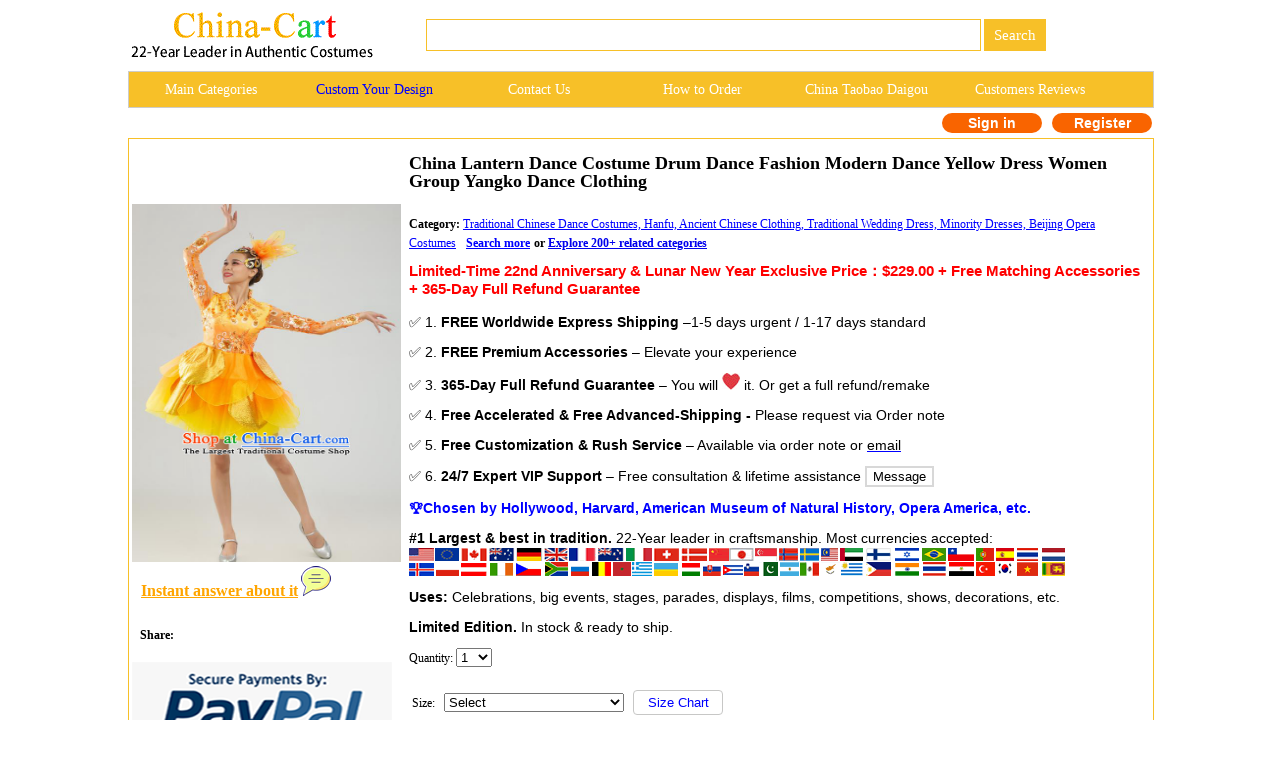

--- FILE ---
content_type: text/html
request_url: http://china-cart.com/d.asp?a=China+Lantern+Dance+Costume+Drum+Dance+Fashion+Modern+Dance+Yellow+Dress+Women+Group+Yangko+Dance+Clothing&d=495540
body_size: 112693
content:
<!--�������ֻ��򿪺���ת���ֻ�ҳ��-->





<link href="/css.css" rel="stylesheet" type="text/css">



<html><head>

<title>China Lantern Dance Costume Drum Dance Fashion Modern Dance Yellow Dress Women Group Yangko Dance Clothing</title>
<script type="text/javascript">var switchTo5x=true;</script>
<script type="text/javascript" src="https://w.sharethis.com/button/buttons.js"></script>
<script type="text/javascript">stLight.options({publisher: "9c7f4562-51cc-4689-946f-362bca2f77e8", doNotHash: false, doNotCopy: false, hashAddressBar: false});</script>
<meta http-equiv="Content-Type" content="text/html; charset=utf-8"/>
<meta name="GENERATOR" content="Microsoft FrontPage 4.0">
<meta name=Keywords content="China Lantern Dance Costume Drum Dance Fashion Modern Dance Yellow Dress Women Group Yangko Dance Clothing rental set traditional buy purchase on sale shop supplies supply sets equipemnt equipments">
<META name=description content="China Lantern Dance Costume Drum Dance Fashion Modern Dance Yellow Dress Women Group Yangko Dance Clothing rental set traditional buy purchase on sale shop supplies supply sets  equipemnt equipments">
<meta name="ProgId" content="FrontPage.Editor.Document">
<style type="text/css">
.radio-img{
	width:80px;
	height:80px;
	padding-right:30px;
}
.banimg{
	position:relative;
	}
.gallery > a > img {
  width: 80px;
  height:auto;
  transition: .1s transform;
  transform: translateZ(0);
  /* hack */
}
.gallery a:hover{
	cursor:pointer;
	}

.style5 {
font-size: 16px;
font-weight: bold;
color: #339900;
}
.style6 {
font-size: 12px;
font-weight: bold;
}
.style2 {
font-family: "Times New Roman", Times, serif;
font-weight: bold;
font-size: 16px;
}
.style3 {
font-size: 15px;
color: #000000;
}
.style8 {font-weight: bold;}
.style12 {color: #00CC00; font-weight: bold; }
.style13 {font-family: Arial, Helvetica, sans-serif; color: #F7C028;}
.style42 {
color: #b4c8bd;
font-size: 9px;
}
.style43 {font-family: Geneva, Arial, Helvetica, san-serif}
.style44 {
color: #FFFFFF;
font-weight: bold;
}
.style45 {color: #FFFFFF}
.style46 {font-family: "Times New Roman", Times, serif; font-weight: bold; font-size: 16px; color: #FFFFFF; }
.style47 {font-size: 14px;}
.style195 {font-size: 16px;color: #FF9933;font-weight: bold;}
.STYLE79 {font-size: 9}
.STYLE201 {font-size: 12px}
.max996 img{max-width:996px}
.STYLE207 {
	color: #FF0000;
	font-family: Verdana, Arial, Helvetica, sans-serif;
	font-weight: bold;
}
.STYLE208 {font-family: Verdana, Arial, Helvetica, sans-serif}
.STYLE81 {font-family: Verdana, Arial, Helvetica, sans-serif; font-weight: bold; }
.STYLE207 {
	font-size: 15px;
}
.STYLE207 .STYLE207 {
	font-size: 12px;
}
.STYLE207 .STYLE207 {
	font-size: 14px;
}
.STYLE207 .STYLE207 {
	font-size: 13.8px;
}
.STYLE207 .STYLE207 {
	font-size: 13.5px;
}
.STYLE2071 {color: #FF0000;
	font-family: Verdana, Arial, Helvetica, sans-serif;
	font-weight: bold;
}
.STYLE2071 {font-size: 15px;
}
.STYLE2071 {color: #FF0000;
}
.STYLE2071 {
	font-size: 12.6px;
}
.STYLE2071 strong font strong {
	font-size: 14px;
}
.STYLE2071 strong font strong {
	font-size: 12px;
}
.STYLE2071 strong font strong {
	font-size: 11.5px;
}
.STYLE2071 strong font strong {
	font-size: 12px;
}
.STYLE211 {color: #000000; font-size: 12px; }
.STYLE208 .style12 strong {
	color: #0000FF;
}
.STYLE208 .STYLE208 {
	font-size: 14px;
}
.STYLE208 .STYLE208 {
	font-size: 14px;
}
.STYLE208 .style12 strong {
	font-size: 14px;
}
.STYLE208 .style12 strong {
	font-size: 14px;
}
.STYLE208 .style12 strong {
	color: #00F;
}
.STYLE208 strong {
	font-size: 14px;
}
.STYLE208 .gallery {
	color: #00F;
}
.STYLE208 .gallery span {
	color: #00F;
}
.STYLE208 .STYLE208 .STYLE208 strong {
	font-weight: bold;
}
-->
</style>
</head>
<body>

<style type="text/css">
<!--
.style89 a{
color:#FFFFFF;
}
.STYLE89 {font-family: Arial, Helvetica, sans-serif}
.STYLE161 {font-size: 14px; float: left; line-height: 35px; font-family: "Verdana"; text-decoration: none; width: 16%; display: block;}
-->
-->
</style>

<!--��google����ָ���ֻ�ҳ����?->
<link rel="alternate" media="only screen and (max-width: 640px)" href="http://m.china-cart.com/d.asp?a=China+Lantern+Dance+Costume+Drum+Dance+Fashion+Modern+Dance+Yellow+Dress+Women+Group+Yangko+Dance+Clothing&d=495540">

<style type="text/css">
<!--
.STYLE164 {color: #FFFFFF}
-->
</style>
<table width="1024" border="0" align="center" cellpadding="0" cellspacing="1" bgcolor="#FFFFFF">
<tr>
<td bgcolor="#FFFFFF">
<table width="1024" border="0" cellspacing="0" cellpadding="0">
<tr> 
<td valign="middle" bgcolor="#FFFFFF"><a href="http://www.china-cart.com" target="_blank"><img src="images/logo-webtop.gif"></a></td>
<td  bgcolor="#FFFFFF">
<table border="0" align="left" cellpadding="0" cellspacing="0">
<tr>
<form name="searchform" method="post" action="search_from.asp" >
<td height="69"><div align="left">
<input name="searchkey" style="border: 1px solid #F7C028;height: 32px;font-size:15px;font-family: Verdana;color: #000000;" type="text" class="style71" size="60">
<input name="Submit" type="submit" style="background-color:#F7C028; color: #ffffff; font-size: 15px;font-family:Verdana; height: 32px; border:0px solid #CDCCC8; onClick="return check();" value=" Search " >
</td></form></tr>
</table></td>
</tr>
</table>
</td>
</tr>
</table>
<table width="1024" border="0" align="center" cellpadding="0" cellspacing="1" bgcolor="#CDCCCA">
<tr>
<td><table width="1024" border="0" align="center" cellpadding="0" cellspacing="0">
<tr>
<td height="35" align="center" valign="middle" bgcolor="#F7C028" class="style89">
	<a href="asian_costumes.asp" target="_blank" class="STYLE161">Main Categories </a>
	<a href="https://china-cart.com/custommade.asp" target="_blank" class="STYLE161" style="color: #0000FF;">Custom Your Design</a>
	<a rel="nofollow" href="https://china-cart.com/fk.asp" target="_blank" class="STYLE161">Contact Us</a>
	<a href="http://www.china-cart.com/how-to-order.asp?x=&amp;y=&amp;z=&amp;u=/index.asp&amp;s=&amp;q=" target="_blank" class="STYLE161">How to Order </a>
	<a href="https://www.china-cart.com/buyforyou.asp" target="_blank" class="STYLE161">China Taobao Daigou</a>
	<a rel="nofollow" href="testimony.asp" target="_blank" class="STYLE161">Customers Reviews</a></tr>
</table>
</td>
</tr>
</table>
<style type="text/css">
<!--
.style78 {
	font-size: 14px;
	font-family: Verdana;
	color: #FF6633;
	font-weight: bold;
}
a{
	text-decoration:none}
-->
</style>

<table bgcolor=#FFFFFF width=1024 border=0 align=center cellpadding=0 cellspacing=0><tr><td></td><td>
<td><!--<div align="left"><span class=style78> <a href='https://national-costume.com/f/495540' target="_blank">Instant Answer</a></span></div>--></td><td>

</td><td>
<div align=center>
<span class="login">
	<a rel="nofollow" href=https://china-cart.com/myuser.asp?action=login&x=&y=495540&z=&u=/d.asp&s=&q=>Sign in
    </a>
    <a rel="nofollow" href=https://china-cart.com/reg-chinese.asp?action=yes&x=&y=495540&z=&u=/d.asp&s=&q=>Register</a></span></td></tr></table>
<div style="height:5px;"></div>
<table width="1024" border="0" align="center" cellpadding="0" cellspacing="1" bgcolor="#F7C028">
<tr>
<td bgcolor="#FFFFFF"><table width="1024" border="0" align="center" cellpadding="0" cellspacing="0">
<tr>
<td height="188" valign="top" bgcolor="#9BBDE5">
<table width="1024" height="100%" border="0" align="center" cellpadding="0" cellspacing="0" bgcolor="#FFFFFF">
<tr bgcolor="#FFFFFF">
  <td width="20%" rowspan="2" bgcolor="#FFFFFF"><table border="0" align="top">
    <tr>
      <td>
      
 <a title="China Lantern Dance Costume Drum Dance Fashion Modern Dance Yellow Dress Women Group Yangko Dance Clothing" href=/u/235/199122/China_Lantern_Dance_Costume_Drum_Dance_Fashion_Modern_Dance_Yellow_Dress_Women_Group_Yangko_Dance_Clothing.jpg target=_blank><img title="China Lantern Dance Costume Drum Dance Fashion Modern Dance Yellow Dress Women Group Yangko Dance Clothing" src=/u/235/199122/China_Lantern_Dance_Costume_Drum_Dance_Fashion_Modern_Dance_Yellow_Dress_Women_Group_Yangko_Dance_Clothing.jpg alt="China Lantern Dance Costume Drum Dance Fashion Modern Dance Yellow Dress Women Group Yangko Dance Clothing" width="269" height="358" border="0"></a>

<br>

 <tr>
<td align="left">&nbsp;&nbsp;&nbsp;<a href='https://national-costume.com/f/495540' target="_blank"><font color="orange" size="3"><b><u>Instant answer about it</u></b></font>&nbsp;<img src='/images/chat.png'></a><br><br></td>
</tr>

<tr><td>
      <div style="padding-top:3px;padding-left:2px;">
  <b>&nbsp;&nbsp;Share:</b>
  <span class='st_facebook_large' displayText='Facebook'></span>
  <span class='st_twitter_large' displayText='Tweet'></span>
  <span class='st_linkedin_large' displayText='LinkedIn'></span>
  <span class='st_pinterest_large' displayText='Pinterest'></span>
  <span class='st_email_large' displayText='service@china-cart.com'>
  </span>
</div><br>
	  <img src='/images/PayPal-trusted-store1.png'></td>
    </tr>

  </table></td>
</tr>
<tr bgcolor="#FFFFFF">
<td height="239" valign="top" bgcolor="#FFFFFF"><table width="100%" border="0" align="center" cellpadding="5" cellspacing="0">
<tr>
<td STYLE='PADDING-top: 15px;' colspan="2">
      
<h2>China Lantern Dance Costume Drum Dance Fashion Modern Dance Yellow Dress Women Group Yangko Dance Clothing</h2>
</td>
<form name='order' method='post'></tr>
<tr>
<td colspan="2" bgcolor="#FFFFFF">

<span class="style8">Category: </span><u><a href=c.asp?a=Chinese+Costume+Chinese+Costumes+China+Costume+China+Costumes+Chinese+Traditional+Costume+Ancient+Chinese+Clothing+China+Dance+Costumes+Traditional+Hanfu+Costume+Asian+Clothes+Dresses&i=762 target=_blank style="color:blue"> Traditional Chinese Dance Costumes, Hanfu, Ancient Chinese Clothing, Traditional Wedding Dress, Minority Dresses, Beijing Opera Costumes</a></strong></u>&nbsp;&nbsp;<span class="style3">&nbsp;<u><a href="/China_Lantern_Dance_Costume_Drum_Dance_Fashion_Modern_Dance_Yellow_Dress_Women_Group_Yangko_Dance_Clothing" target="_blank"><font color="blue" size="3" class="style6">Search more</font></a></u> <strong></strong></span><strong>or <u><a href="http://china-cart.com/asian_costumes.asp">Explore 200+ related categories</a></strong><br>

</td></a>
</tr>
<tr>
<td width="64%" bordercolor="#F0F0F0" bgcolor="#FFFFFF"><p class="STYLE207"><strong>Limited-Time 22nd Anniversary  &amp; Lunar New Year Exclusive Price：</strong>$229.00 <strong>+ Free Matching Accessories + 365-Day Full Refund Guarantee</strong></p>
  <p class="STYLE208"><span class="STYLE208">✅ 1. <strong> FREE Worldwide Express Shipping</strong> –1-5 days urgent / 1-17 days standard</span></p>
  <p class="STYLE208"><span class="STYLE208">✅ 2. <strong>FREE Premium  Accessories</strong> – Elevate your experience</span>
  <p class="STYLE208"><span class="STYLE208">✅ 3.
      <span class="STYLE208" style="padding-top:10px;"><strong>365-Day Full Refund Guarantee </strong>– You will <img src="images/love.jpg" alt=""> it. </span>Or <span class="STYLE208" style="padding-top:10px;">get a full refund/remake</span></span>
  <p class="STYLE208"><span class="STYLE208"><span class="STYLE208" style="padding-top:10px;">✅ 4. <strong>Free Accelerated &amp; Free Advanced-Shipping - </strong> Please request via Order note</span>
  </span>
  <p class="STYLE208"><span class="STYLE208">✅ 5.
      <strong>Free Customization &amp; Rush Service </strong>– Available via order note      <span style="padding-top:10px;">or <a href="mailto: service@china-cart.com" target="_blank" style= "color: #000000;text-decoration:underline;text-decoration-color: #0000FF">email</a></span></span>
  <p class="STYLE208"><span class="STYLE208"><span class="STYLE208" style="padding-top:10px;">✅ 6. <strong>24/7 Expert VIP Support</strong> – Free consultation &amp; lifetime assistance  
        <button input type="button" onClick="javascript:window.open('#fk');" style="background:white;border:2px solid #D8D8D8" >Message </button>
    </span>
  </span>
  <p class="STYLE208"><strong class="gallery">🏆Chosen by <span class="STYLE208"> Hollywood, Harvard, American Museum of Natural History, Opera America, etc.</span></strong>
  <p class="STYLE208"><span style="padding-top:10px;"><span class="STYLE208" style="padding-top:10px;"><strong>#1 Largest &amp; best in tradition. </strong>22-Year leader in craftsmanship. Most currencies accepted:</span></span><span class="STYLE208" style="padding-top: 10px; color: #00F; font-weight: bold;"><span class="STYLE201"><br>
  </span><span class="STYLE211"><img src="images/flags.gif"></span></span>    
  <p class="STYLE208"><span class="STYLE208"><span style="padding-top:10px;"><strong>Uses: </strong> Celebrations, big events, stages, parades, displays, films, competitions, shows, decorations, etc.</span></span>
  <p class="STYLE208"><span class="STYLE208"><span class="STYLE208" style="padding-top:10px;"><strong>Limited Edition. </strong>In stock &amp; ready to ship.</span></span><p>Quantity:
    <select name="ckxp495540">
    <option value="1">1</option>
    <option value="2">2</option>
    <option value="3">3</option>
    <option value="4">4</option>
    <option value="5">5</option>
    <option value="6">6</option>
    <option value="7">7</option>
    <option value="8">8</option>
    <option value="9">9</option>
    <option value="10">10</option>
    <option value="11">11</option>
    <option value="12">12</option>
    <option value="13">13</option>
    <option value="14">14</option>
    <option value="15">15</option>
    <option value="16">16</option>
    <option value="17">17</option>
    <option value="18">18</option>
    <option value="19">19</option>
    <option value="20">20</option>
    <option value="21">21</option>
    <option value="22">22</option>
    <option value="23">23</option>
    <option value="24">24</option>
    <option value="25">25</option>
    <option value="26">26</option>
    <option value="27">27</option>
    <option value="28">28</option>
    <option value="29">29</option>
    <option value="30">30</option>
    <option value="31">31</option>
    <option value="32">32</option>
    <option value="33">33</option>
    <option value="34">34</option>
    <option value="35">35</option>
    <option value="36">36</option>
    <option value="37">37</option>
    <option value="38">38</option>
    <option value="39">39</option>
    <option value="40">40</option>
    <option value="41">41</option>
    <option value="42">42</option>
    <option value="43">43</option>
    <option value="44">44</option>
    <option value="45">45</option>
    <option value="46">46</option>
    <option value="47">47</option>
    <option value="48">48</option>
    <option value="49">49</option>
    <option value="50">50</option>
  </select>
    
</p></td>
</tr>

    
<tr>
  <td>
</td>
</tr>

  
   
<tr>
<td>



		      <table border="0">
		        <tr>
            <td> Size:&nbsp;&nbsp;
              <select name="ckxpsiz495540" style="margin-bottom:16px; width: 180px;">
<option selected="-Select-" value="">Select</option>
    
<!-- Women's Sizes -->
<option value="For Women" style="font-weight: bold;">For Women:</option>
<option value="Women XS">XS (US 0-2 / EU 32-34)</option>
<option value="Women S">S (US 4-6 / EU 34-36)</option>
<option value="Women M">M (US 8-10 / EU 38-40)</option>
<option value="Women L">L (US 12-14 / EU 42-44)</option>
<option value="Women XL">XL (US 16-18 / EU 46-48)</option>
<option value="Women 2XL">2XL (US 20-22 / EU 50-52)</option>
<option value="Women 3XL">3XL (US 24-26 / EU 54-56)</option>
<option value="Women 4XL">4XL (US 28 / EU 58)</option>
<option value="Women 5XL">5XL (US 30 / EU 60)</option>
<option value="Women 6XL">6XL (US 32 / EU 62)</option>
<option value="Free Customization Women">Free Customization (Women)</option>

<!-- Men's Sizes -->
<option value="For Men" style="font-weight: bold;">For Men:</option>
<option value="Men S">S (US 36-38 / EU 46-48)</option>
<option value="Men M">M (US 40-42 / EU 50-52)</option>
<option value="Men L">L (US 44-46 / EU 54-56)</option>
<option value="Men XL">XL (US 48-50 / EU 58-60)</option>
<option value="Men 2XL">2XL (US 52-54 / EU 62-64)</option>
<option value="Men 3XL">3XL (US 56-58 / EU 66-68)</option>
<option value="Men 4XL">4XL (US 60-62 / EU 70-72)</option>
<option value="Men 5XL">5XL (US 64-66 / EU 74-76)</option>
<option value="Men 6XL">6XL (US 68 / EU 78)</option>
<option value="Free Customization Men">Free Customization (Men)</option>

<!-- Kids' Sizes -->
<option value="For Kids" style="font-weight: bold;">For Kids:</option>
<option value="Kids XS">XS (US 0-12M / EU 71-80)</option>
<option value="Kids S">S (US 3T-4T / EU 92-98)</option>
<option value="Kids M">M (US 5-6 / EU 104-116)</option>
<option value="Kids L">L (US 7-8 / EU 122-128)</option>
<option value="Kids XL">XL (US 10-12 / EU 138-148)</option>
<option value="Kids 2XL">2XL (US 14-16 / EU 158-168)</option>
<option value="Kids 3XL">3XL (US 18-20 / EU 170-180)</option>
<option value="Free Customization Kids">Free Customization (Kids)</option>
</select>
            &nbsp;&nbsp;<input name="Submit2" type="button" onClick="javascript:window.open('size.html');return false;" value="Size Chart" style="color:blue;border-color:#D9D9D9;background-color:#FFFFFF;border:1px solid #C7C7C6;margin-bottom:16px;border-radius:4px;width:90px;height:25px;"></td>
            </tr>
                  <td>Color:&nbsp;
                      <select name="ckxpcolor495540" style="margin-bottom:16px; width: 180px;">
  <option selected="Same as the picture" value="">Same as the picture</option>
<option value="Free Customization">Free Customization</option>
<option value="Main Color Selection">--- Main Color Selection ---</option>
<option style=background-color:#FF0000;font-weight:700; value="Red">1. Red</option> <option style=background-color:#DC143C;font-weight:700; value="Crimson">2. Crimson</option> <option style=background-color:#8B0000;font-weight:700; value="Dark Red">3. Dark Red</option> <option style=background-color:#FF1493;font-weight:700; value="Deep Pink">4. Deep Pink</option> <option style=background-color:#FFC0CB;font-weight:700; value="Pink">5. Pink</option> <option style=background-color:#FFA500;font-weight:700; value="Orange">6. Orange</option> <option style=background-color:#FF7F50;font-weight:700; value="Coral">7. Coral</option> <option style=background-color:#A52A2A;font-weight:700; value="Brown">8. Brown</option> <option style=background-color:#FFFF00;font-weight:700; value="Yellow">9. Yellow</option> <option style=background-color:#FFD700;font-weight:700; value="Gold">10. Gold</option> <option style=background-color:#DAA520;font-weight:700; value="Golden Rod">11. Golden Rod</option> <option style=background-color:#F5DEB3;font-weight:700; value="Wheat">12. Wheat</option> <option style=background-color:#FFF8DC;font-weight:700; value="Cornsilk">13. Cornsilk</option> <option style=background-color:#008000;font-weight:700; value="Green">14. Green</option> <option style=background-color:#32CD32;font-weight:700; value="Lime Green">15. Lime Green</option> <option style=background-color:#ADFF2F;font-weight:700; value="Green Yellow">16. Green Yellow</option> <option style=background-color:#9ACD32;font-weight:700; value="Yellow Green">17. Yellow Green</option> <option style=background-color:#0000FF;font-weight:700; value="Blue">18. Blue</option> <option style=background-color:#4169E1;font-weight:700; value="Royal Blue">19. Royal Blue</option> <option style=background-color:#1E90FF;font-weight:700; value="Dodger Blue">20. Dodger Blue</option> <option style=background-color:#00BFFF;font-weight:700; value="Deep Sky Blue">21. Deep Sky Blue</option> <option style=background-color:#87CEEB;font-weight:700; value="Sky Blue">22. Sky Blue</option> <option style=background-color:#00CED1;font-weight:700; value="Dark Turquoise">23. Dark Turquoise</option> <option style=background-color:#8A2BE2;font-weight:700; value="Blue Violet">24. Blue Violet</option> <option style=background-color:#800080;font-weight:700; value="Purple">25. Purple</option> <option style=background-color:#BA55D3;font-weight:700; value="Medium Orchid">26. Medium Orchid</option> <option style=background-color:#EE82EE;font-weight:700; value="Violet">27. Violet</option> <option style=background-color:#FF00FF;font-weight:700; value="Fuchsia">28. Fuchsia</option> <option style=background-color:#000000;font-weight:700;color:white; value="Black">29. Black</option> <option style=background-color:#808080;font-weight:700; value="Gray">30. Gray</option> <option style=background-color:#A9A9A9;font-weight:700; value="Dark Gray">31. Dark Gray</option> <option style=background-color:#D3D3D3;font-weight:700; value="Light Grey">32. Light Grey</option> <option style=background-color:#FFFFFF;font-weight:700; value="White">33. White</option> <option style=background-color:#F0F8FF;font-weight:700; value="Alice Blue">34. Alice Blue</option> </select>
 &nbsp;&nbsp;<input name="Submit2" type="button" onClick="javascript:window.open('color.html');return false;" value="Color Chart" style="color:blue;border-color:#D9D9D9;background-color:#FFFFFF;border:1px solid #C7C7C6;margin-bottom:16px;border-radius:4px;width:90px;height:25px;"></td>
               </table> 
            
          </td>
</tr>
  
<tr>
<td><div align="left"><p>

  
      <br>
      <input type="submit" class="sub2" value="Instant Order without Login" onClick="setActionAndSubmit('https://china-cart.com/shoucang.asp?id=495540&action=add&instantOrder=yes');" name="submit3" align="BOTTOM" id="postcheck">
      
      <input type="submit" value="Add  to  Cart" class="sub1" onClick="setActionAndSubmit('https://china-cart.com/shoucang.asp?id=495540&action=add');" name="submit2"  id="submit2">
      <span class="cart-span"><img src="images/cart.png" class="cart"></span> </p>
       </p>
</form>
<script>
    function setActionAndSubmit(action) {
        var form = document.forms['order'];
        form.action = action;
        form.submit();
    }
</script>
</div>
</table>
</table>
</table>
<table width="1024" border="0" align="center" cellpadding="0" cellspacing="0">
<tr>
<td valign="top" bgcolor="#FFFFFF"></td>
</tr>
<tr>
<td align="left" valign="top" bgcolor="#FFFFFF">
<table width="1024" border="0" align="center" cellpadding="10" cellspacing="1">
<tr>
<td>



  <div align="center">
<table border="0"><tr><td>



<div align="center">
<img title='China Lantern Dance Costume Drum Dance Fashion Modern Dance Yellow Dress Women Group Yangko Dance Clothing' src="/u/235/199122/China_Lantern_Dance_Costume_Drum_Dance_Fashion_Modern_Dance_Yellow_Dress_Women_Group_Yangko_Dance_Clothing.jpg" alt="China Lantern Dance Costume Drum Dance Fashion Modern Dance Yellow Dress Women Group Yangko Dance Clothing" width="788" ></div><br>
Delivery: Free 1-17 days worldwide shipping via DHL, EMS, UPS or FedEx</P><P>Handicraft: Well handmade by top traditional tailors team team</P><P>Fabric: Various top traditional fabrics</P><P>Size: You may choose your size number in stock on the size section</P><P>Color: If you like the same color most, please select "Same as the picture".</P><P>Free Customization Available: If you prefer to let our top traditional tailors specially customize it for you, please select "Free Customization" in size or color, then provide your measurements (or usual size number) and/or color requests in the order form. This special tailoring service is free.</P><P>If you choose to customize it, it takes 1-2 weeks for our top traditional tailors team to specially make one set for you. If you need to receive it urgently, feel free to contact us at service@china-cart.com. Then we will specify your order as urgent and help you receive it in time!</P><P><br><div align=center><div class="max996"><img title="China Lantern Dance Costume Drum Dance Fashion Modern Dance Yellow Dress Women Group Yangko Dance Clothing" src=/u/235/199124/China_Lantern_Dance_Costume_Drum_Dance_Fashion_Modern_Dance_Yellow_Dress_Women_Group_Yangko_Dance_Clothing.jpg alt="China Lantern Dance Costume Drum Dance Fashion Modern Dance Yellow Dress Women Group Yangko Dance Clothing"></div></div><br><BR><br><div align=center><div class="max996"><img title="China Lantern Dance Costume Drum Dance Fashion Modern Dance Yellow Dress Women Group Yangko Dance Clothing" src=/u/235/199127/China_Lantern_Dance_Costume_Drum_Dance_Fashion_Modern_Dance_Yellow_Dress_Women_Group_Yangko_Dance_Clothing.jpg alt="China Lantern Dance Costume Drum Dance Fashion Modern Dance Yellow Dress Women Group Yangko Dance Clothing"></div></div><br></P><P>

</tr>
</table></div>
 <table width="100%" border="0" cellspacing="0" cellpadding="0">
 </table>
</td>
</tr>
</table></td>
</tr>
</table></td>
</tr>
</table>


<a name="fk"></a>
<style type="text/css">
<!--
.STYLE2 {color: #007bff}
-->
</style>
<br>
<table width="1024" height="369" border="0" align="center" cellpadding="10" cellspacing="1" bgcolor="#EFB700">
<tr> 
<td height="41" align="center" valign="middle" bgcolor="#FFFFFF"><span class="fk_heading">For enquiry of this item or any question? </span></td>
</tr>
<tr>
<td height="51" align="left" valign="middle" bgcolor="#FFFFCC"> 
<font face="Verdana, Arial, Helvetica, sans-serif"> Please fill in the form below. For your convenience, our Customer Care Department opens 24 hours a day, 7 days a week. You will receive our reply within 1-24 hours.</font></td>
</tr>
<tr>
<td height="247" valign="top" bgcolor="#FFFFFF"> 
<table width="97%" border="0" align="center" cellpadding="1" cellspacing="1" bgcolor="#FFFFFF">
<form name="fkinfo2" method="post" action="https://china-cart.com/fk-chinese.asp?action=save">
<tr> 
<td style="padding-left:10px">
<div align="right" class="style9">Your Name:</div>
</td>
<td height="22" style="padding-left:10px"><input name="fkusername" type="text" id="fkusername" size="12"><input type="hidden" name="fkleixing" value="0" id="fkleixing"></td>
</tr>
<tr> 
<td style="padding-left:10px">
<div align="right" class="style9">Your<img src="images/ye.gif"/>:</div>
</td>
<td height="20" style="padding-left:10px"><input name="fkmm" type="text" id="fkmm" size="28"></td>
</tr>
<tr> 
<td style="padding-left:10px">
<div align="right" class="style9">Your City & Country:</div>
</td>
<td height="22" style="padding-left:10px"><input name="fklaizi" type="text" id="fklaizi" size="28"></td>
</tr>
<tr>
<td width="25%" style="padding-left:10px">
<div align="right" class="style9">Item Name:</div>
</td>
<td width="75%" height="22" style="padding-left:10px"><input name="fksubject" type="text" id="fksubject" value="China Lantern Dance Costume Drum Dance Fashion Modern Dance Yellow Dress Women Group Yangko Dance Clothing. No.: 495540" size="77">
</td>
</tr>
<tr> 
<td valign="top" style="padding-left:10px">
<div align="right"><span class="style9">Question:</span><br>
</div></td>
<td style="padding-left:10px"> 
<div align="left">
<textarea name="fkcontent" cols="90" rows="8" wrap="VIRTUAL" id="fkcontent"></textarea>
</div></td>
</tr>
<tr> 
<td height="28" colspan="2" style="padding-left:10px"><div align="right">
<input type="submit" name="Submit8" value="Send" onclick="return checkfk2();">
</div></td>
</tr> </form>
</table>
</td>
</tr>
</table>


<SCRIPT LANGUAGE="JavaScript">
<!--
function checkspace2(checkstr) {
var str = '';
for(i = 0; i < checkstr.length; i++) {
str = str + ' ';
}
return (str == checkstr);
}
function checkfk2()
{
if(checkspace2(document.fkinfo2.fkusername.value)) {
document.fkinfo2.fkusername.focus();
alert("Sorry, please fill in your name.");
return false;
}
if(checkspace2(document.fkinfo2.fklaizi.value)) {
document.fkinfo2.fklaizi.focus();
alert("Sorry, please fill in your city & country.");
return false;
}
if(checkspace2(document.fkinfo2.fksubject.value)) {
document.fkinfo2.fksubject.focus();
alert("Sorry, please fill in the item mame.");
return false;
}
if(checkspace2(document.fkinfo2.fkcontent.value)) {
document.fkinfo2.fkcontent.focus();
alert("Sorry, please ask your question.");
return false;
}
if(document.fkinfo2.fkmm.value.length!=0)
{
if (document.fkinfo2.fkmm.value.charAt(0)=="." ||
document.fkinfo2.fkmm.value.charAt(0)=="@"||
document.fkinfo2.fkmm.value.indexOf('@', 0) == -1 ||
document.fkinfo2.fkmm.value.indexOf('.', 0) == -1 ||
document.fkinfo2.fkmm.value.lastIndexOf("@")==document.fkinfo2.fkmm.value.length-1 ||
document.fkinfo2.fkmm.value.lastIndexOf(".")==document.fkinfo2.fkmm.value.length-1)
{
alert("Sorry, the E-mail format is not correct.");
document.fkinfo2.fkmm.focus();
return false;
}
}
else
{
alert("Sorry, please fill in your email.");
document.fkinfo2.fkmm.focus();
return false;
}
}
//-->
</script>








<br><br>
<table width="1024" height="369" border="0" align="center" cellpadding="10" cellspacing="1" bgcolor="#EFB700">
<tr> 
<td height="41" align="center" valign="middle" bgcolor="#FFFFFF"><span class="fk_heading STYLE2">Require customization based on a provided image? Let Us Assist You! </span></td>
</tr>
<tr>
<td height="51" align="left" valign="middle" bgcolor="#FFFFCC"> 
<font face="Verdana, Arial, Helvetica, sans-serif"> As 21-year leader in crafting and tailoring, trusted by many renowned clients worldwide, our expert team is well-known for superior quality and rapid delivery. Contact us at service@china-cart.com or fill out the form below to get a fast reply within 15 hours. We will bring your best vision to life within your budget and deadline!</font></td>
</tr>
<tr>
<td height="247" valign="top" bgcolor="#FFFFFF"> 
<table width="97%" border="0" align="center" cellpadding="1" cellspacing="1" bgcolor="#FFFFFF">
<form name="fkinfo" method="post" action="https://china-cart.com/fk-chinese.asp?action=save">
<tr> 
<td style="padding-left:10px">
<div align="right" class="style9">Your Name:</div>
</td>
<td height="22" style="padding-left:10px"><input name="fkusername" type="text" id="fkusername" size="12"><input type="hidden" name="fkleixing" value="0" id="fkleixing"></td>
</tr>
<tr> 
<td style="padding-left:10px">
<div align="right" class="style9">Your<img src="images/ye.gif"/>:</div>
</td>
<td height="20" style="padding-left:10px"><input name="fkmm" type="text" id="fkmm" size="28"></td>
</tr>
<tr> 
<td style="padding-left:10px">
<div align="right" class="style1 style10"><span class="style9">Your Budget:</span></div>
</td>
<td height="22" style="padding-left:10px"><input name="fklaizi" type="text" id="fklaizi" size="28"></td>
</tr>
<tr> 
<td width="25%" style="padding-left:10px">
<div align="right" class="style9">Your City & Country:</div>
</td>
<td height="22" style="padding-left:10px"><input name="fklaizi" type="text" id="fklaizi" size="28"></td>
</tr>
<tr> 
<td valign="top" style="padding-left:10px">
<div align="right"><span class="style9">Content:</span><br>
</div></td>
<td style="padding-left:10px"> 
<div align="left">
<textarea name="fkcontent" cols="90" rows="8" wrap="VIRTUAL" id="fkcontent"></textarea>
</div></td>
</tr>
<tr> 
<td height="28" colspan="2" style="padding-left:10px"><div align="right">
<input type="submit" name="Submit3" value="Send" onclick="return checkfk();">
</div></td>
</tr> </form>
</table>

</td>
</tr>
</table>
</body>
</html>
<SCRIPT LANGUAGE="JavaScript">
<!--
function checkspace(checkstr) {
var str = '';
for(i = 0; i < checkstr.length; i++) {
str = str + ' ';
}
return (str == checkstr);
}
function checkfk()
{
if(checkspace(document.fkinfo.fkusername.value)) {
document.fkinfo.fkusername.focus();
alert("Sorry, please fill in your name.");
return false;
}
if(checkspace(document.fkinfo.fklaizi.value)) {
document.fkinfo.fklaizi.focus();
alert("Sorry, please fill in your city & country.");
return false;
}
if(checkspace(document.fkinfo.fksubject.value)) {
document.fkinfo.fksubject.focus();
alert("Sorry, please fill in the item mame.");
return false;
}
if(checkspace(document.fkinfo.fkcontent.value)) {
document.fkinfo.fkcontent.focus();
alert("Sorry, please ask your question.");
return false;
}
if(document.fkinfo.fkmm.value.length!=0)
{
if (document.fkinfo.fkmm.value.charAt(0)=="." || 
document.fkinfo.fkmm.value.charAt(0)=="@"|| 
document.fkinfo.fkmm.value.indexOf('@', 0) == -1 || 
document.fkinfo.fkmm.value.indexOf('.', 0) == -1 || 
document.fkinfo.fkmm.value.lastIndexOf("@")==document.fkinfo.fkmm.value.length-1 || 
document.fkinfo.fkmm.value.lastIndexOf(".")==document.fkinfo.fkmm.value.length-1)
{
alert("Sorry, the E-mail format is not correct.");
document.fkinfo.fkmm.focus();
return false;
}
}
else
{
alert("Sorry, please fill in your email.");
document.fkinfo.fkmm.focus();
return false;
}
}
//-->
</script>
<STYLE type=text/css>
.Page_bar{background-color: #FFCC66;border-radius:4px;}
</style>

<table border="0" align="left" cellpadding="5" cellspacing="0">
<tr> 
<td>
<br>
<p style="padding-bottom:10px; color:#FF0000;font-weight:bold;line-height:8px;font-size:14px">People who bought this item may also choose:</p>

</td>
</td>


</tr>
</table>

<STYLE type=text/css> /* �ǳ���Ҫ�ģ���������ֻ�����У�û�����Ļ���...�ŵ�*/
.ellipse {
  display: -webkit-box;
  -webkit-box-orient: vertical;
  -webkit-line-clamp: 2;
  overflow: hidden;
}
            </style>




<table width="1024" border="0" align="center" cellpadding="0" cellspacing="1" bgcolor="#38C738">
<tr>
<td>
<table width="1023" border="0" align="center" cellpadding="0" cellspacing="0" bgcolor="#FFFFFF">
<TR> 

<TD  style="width:25%;"> 
<table border="0" align="center" cellpadding="1" cellspacing="0">
<tr>
<td>
<div align="center">
		
<a title="China Drum Dance Fashion Modern Dance Red Dress Women Group Yangko Dance Clothing Lantern Dance Costume" href=http://china-cart.com/d.asp?a=China+Drum+Dance+Fashion+Modern+Dance+Red+Dress+Women+Group+Yangko+Dance+Clothing+Lantern+Dance+Costume&d=495539 target="_blank"><img title="China Drum Dance Fashion Modern Dance Red Dress Women Group Yangko Dance Clothing Lantern Dance Costume" src=/u/235/1991116/China_Drum_Dance_Fashion_Modern_Dance_Red_Dress_Women_Group_Yangko_Dance_Clothing_Lantern_Dance_Costume.jpg alt="China Drum Dance Fashion Modern Dance Red Dress Women Group Yangko Dance Clothing Lantern Dance Costume" width="237" height="328" border="0"></a>

</div>
</td> 
</tr>
<tr>
<td>
<table cellpadding="4">
<tr>
<td>



<a title="China Drum Dance Fashion Modern Dance Red Dress Women Group Yangko Dance Clothing Lantern Dance Costume" href=http://china-cart.com/d.asp?a=China+Drum+Dance+Fashion+Modern+Dance+Red+Dress+Women+Group+Yangko+Dance+Clothing+Lantern+Dance+Costume&d=495539 target="_blank"><div align="left" class="ellipse">1.

China Drum Dance Fashion Modern Dance Red Dress Women Group Yangko Dance Clothing Lantern Dance Costume</div>

</a>           




<div align="left"><font style="font-size:12px;color:#FF6633">$229.00</font><font style="font-size:12px"> & FREE Shipping Worldwide</font></div>
</td>
</tr>
</table>
</tr>
<tr>
</table>
</td>
<TD  style="width:25%;"> 
<table border="0" align="center" cellpadding="1" cellspacing="0">
<tr>
<td>
<div align="center">
		
<a title="Top Drum Dance Costume Yangko Dance Fashion Modern Dance Red Outfit Male Group Dance Clothing" href=http://china-cart.com/d.asp?a=Top+Drum+Dance+Costume+Yangko+Dance+Fashion+Modern+Dance+Red+Outfit+Male+Group+Dance+Clothing&d=495544 target="_blank"><img title="Top Drum Dance Costume Yangko Dance Fashion Modern Dance Red Outfit Male Group Dance Clothing" src=/u/235/1991745/Top_Drum_Dance_Costume_Yangko_Dance_Fashion_Modern_Dance_Red_Outfit_Male_Group_Dance_Clothing.jpg alt="Top Drum Dance Costume Yangko Dance Fashion Modern Dance Red Outfit Male Group Dance Clothing" width="237" height="328" border="0"></a>

</div>
</td> 
</tr>
<tr>
<td>
<table cellpadding="4">
<tr>
<td>



<a title="Top Drum Dance Costume Yangko Dance Fashion Modern Dance Red Outfit Male Group Dance Clothing" href=http://china-cart.com/d.asp?a=Top+Drum+Dance+Costume+Yangko+Dance+Fashion+Modern+Dance+Red+Outfit+Male+Group+Dance+Clothing&d=495544 target="_blank"><div align="left" class="ellipse">2.

Top Drum Dance Costume Yangko Dance Fashion Modern Dance Red Outfit Male Group Dance Clothing</div>

</a>           




<div align="left"><font style="font-size:12px;color:#FF6633">$229.00</font><font style="font-size:12px"> & FREE Shipping Worldwide</font></div>
</td>
</tr>
</table>
</tr>
<tr>
</table>
</td>
<TD  style="width:25%;"> 
<table border="0" align="center" cellpadding="1" cellspacing="0">
<tr>
<td>
<div align="center">
		
<a title="China Modern Dance Fashion Fan Dance Clothing Yangko Dance Yellow Outfit Male Group Stage Show Costume" href=http://china-cart.com/d.asp?a=China+Modern+Dance+Fashion+Fan+Dance+Clothing+Yangko+Dance+Yellow+Outfit+Male+Group+Stage+Show+Costume&d=495505 target="_blank"><img title="China Modern Dance Fashion Fan Dance Clothing Yangko Dance Yellow Outfit Male Group Stage Show Costume" src=/u/235/17112243/China_Modern_Dance_Fashion_Fan_Dance_Clothing_Yangko_Dance_Yellow_Outfit_Male_Group_Stage_Show_Costume.jpg alt="China Modern Dance Fashion Fan Dance Clothing Yangko Dance Yellow Outfit Male Group Stage Show Costume" width="237" height="328" border="0"></a>

</div>
</td> 
</tr>
<tr>
<td>
<table cellpadding="4">
<tr>
<td>



<a title="China Modern Dance Fashion Fan Dance Clothing Yangko Dance Yellow Outfit Male Group Stage Show Costume" href=http://china-cart.com/d.asp?a=China+Modern+Dance+Fashion+Fan+Dance+Clothing+Yangko+Dance+Yellow+Outfit+Male+Group+Stage+Show+Costume&d=495505 target="_blank"><div align="left" class="ellipse">3.

China Modern Dance Fashion Fan Dance Clothing Yangko Dance Yellow Outfit Male Group Stage Show Costume</div>

</a>           




<div align="left"><font style="font-size:12px;color:#FF6633">$149.00</font><font style="font-size:12px"> & FREE Shipping Worldwide</font></div>
</td>
</tr>
</table>
</tr>
<tr>
</table>
</td>
<TD  style="width:25%;"> 
<table border="0" align="center" cellpadding="1" cellspacing="0">
<tr>
<td>
<div align="center">
		
<a title="China Waist Drum Dance Fashion Folk Dance Clothing Women Group Stage Show Uniform Yangko Dance Costume" href=http://china-cart.com/d.asp?a=China+Waist+Drum+Dance+Fashion+Folk+Dance+Clothing+Women+Group+Stage+Show+Uniform+Yangko+Dance+Costume&d=495396 target="_blank"><img title="China Waist Drum Dance Fashion Folk Dance Clothing Women Group Stage Show Uniform Yangko Dance Costume" src=/u/235/10102927/China_Waist_Drum_Dance_Fashion_Folk_Dance_Clothing_Women_Group_Stage_Show_Uniform_Yangko_Dance_Costume.jpg alt="China Waist Drum Dance Fashion Folk Dance Clothing Women Group Stage Show Uniform Yangko Dance Costume" width="237" height="328" border="0"></a>

</div>
</td> 
</tr>
<tr>
<td>
<table cellpadding="4">
<tr>
<td>



<a title="China Waist Drum Dance Fashion Folk Dance Clothing Women Group Stage Show Uniform Yangko Dance Costume" href=http://china-cart.com/d.asp?a=China+Waist+Drum+Dance+Fashion+Folk+Dance+Clothing+Women+Group+Stage+Show+Uniform+Yangko+Dance+Costume&d=495396 target="_blank"><div align="left" class="ellipse">4.

China Waist Drum Dance Fashion Folk Dance Clothing Women Group Stage Show Uniform Yangko Dance Costume</div>

</a>           




<div align="left"><font style="font-size:12px;color:#FF6633">$158.00</font><font style="font-size:12px"> & FREE Shipping Worldwide</font></div>
</td>
</tr>
</table>
</tr>
<tr>
</table>
</td></tr>
</TABLE>
</TD>
</TR>
</TABLE><br>

<table width="1024" border="0" align="center" cellpadding="0" cellspacing="1" bgcolor="#38C738">
<tr>
<td>
<table width="1023" border="0" align="center" cellpadding="0" cellspacing="0" bgcolor="#FFFFFF">
<TR> 

<TD  style="width:25%;"> 
<table border="0" align="center" cellpadding="1" cellspacing="0">
<tr>
<td>
<div align="center">
		
<a title="China Women Group Stage Show Costume Modern Dance Fashion Fan Dance Clothing Yangko Dance Blue Outfit" href=http://china-cart.com/d.asp?a=China+Women+Group+Stage+Show+Costume+Modern+Dance+Fashion+Fan+Dance+Clothing+Yangko+Dance+Blue+Outfit&d=495506 target="_blank"><img title="China Women Group Stage Show Costume Modern Dance Fashion Fan Dance Clothing Yangko Dance Blue Outfit" src=/u/235/17112340/China_Women_Group_Stage_Show_Costume_Modern_Dance_Fashion_Fan_Dance_Clothing_Yangko_Dance_Blue_Outfit.jpg alt="China Women Group Stage Show Costume Modern Dance Fashion Fan Dance Clothing Yangko Dance Blue Outfit" width="237" height="328" border="0"></a>

</div>
</td> 
</tr>
<tr>
<td>
<table cellpadding="4">
<tr>
<td>



<a title="China Women Group Stage Show Costume Modern Dance Fashion Fan Dance Clothing Yangko Dance Blue Outfit" href=http://china-cart.com/d.asp?a=China+Women+Group+Stage+Show+Costume+Modern+Dance+Fashion+Fan+Dance+Clothing+Yangko+Dance+Blue+Outfit&d=495506 target="_blank"><div align="left" class="ellipse">5.

China Women Group Stage Show Costume Modern Dance Fashion Fan Dance Clothing Yangko Dance Blue Outfit</div>

</a>           




<div align="left"><font style="font-size:12px;color:#FF6633">$149.00</font><font style="font-size:12px"> & FREE Shipping Worldwide</font></div>
</td>
</tr>
</table>
</tr>
<tr>
</table>
</td>
<TD  style="width:25%;"> 
<table border="0" align="center" cellpadding="1" cellspacing="0">
<tr>
<td>
<div align="center">
		
<a title="China Fan Dance Clothing Yangko Dance Pink Outfit Male Group Stage Show Costume Modern Dance Fashion" href=http://china-cart.com/d.asp?a=China+Fan+Dance+Clothing+Yangko+Dance+Pink+Outfit+Male+Group+Stage+Show+Costume+Modern+Dance+Fashion&d=495504 target="_blank"><img title="China Fan Dance Clothing Yangko Dance Pink Outfit Male Group Stage Show Costume Modern Dance Fashion" src=/u/235/1711229/China_Fan_Dance_Clothing_Yangko_Dance_Pink_Outfit_Male_Group_Stage_Show_Costume_Modern_Dance_Fashion.jpg alt="China Fan Dance Clothing Yangko Dance Pink Outfit Male Group Stage Show Costume Modern Dance Fashion" width="237" height="328" border="0"></a>

</div>
</td> 
</tr>
<tr>
<td>
<table cellpadding="4">
<tr>
<td>



<a title="China Fan Dance Clothing Yangko Dance Pink Outfit Male Group Stage Show Costume Modern Dance Fashion" href=http://china-cart.com/d.asp?a=China+Fan+Dance+Clothing+Yangko+Dance+Pink+Outfit+Male+Group+Stage+Show+Costume+Modern+Dance+Fashion&d=495504 target="_blank"><div align="left" class="ellipse">6.

China Fan Dance Clothing Yangko Dance Pink Outfit Male Group Stage Show Costume Modern Dance Fashion</div>

</a>           




<div align="left"><font style="font-size:12px;color:#FF6633">$149.00</font><font style="font-size:12px"> & FREE Shipping Worldwide</font></div>
</td>
</tr>
</table>
</tr>
<tr>
</table>
</td>
<TD  style="width:25%;"> 
<table border="0" align="center" cellpadding="1" cellspacing="0">
<tr>
<td>
<div align="center">
		
<a title="Chinese Traditional Folk Dance Yangko Yellow Tassel Dress Drum Dance Group Dance Costume for Women" href=http://china-cart.com/d.asp?a=Chinese+Traditional+Folk+Dance+Yangko+Yellow+Tassel+Dress+Drum+Dance+Group+Dance+Costume+for+Women&d=407049 target="_blank"><img title="Chinese Traditional Folk Dance Yangko Yellow Tassel Dress Drum Dance Group Dance Costume for Women" src=/u/1911/10231826/Chinese_Traditional_Folk_Dance_Yangko_Yellow_Tassel_Dress_Drum_Dance_Group_Dance_Costume_for_Women.jpg alt="Chinese Traditional Folk Dance Yangko Yellow Tassel Dress Drum Dance Group Dance Costume for Women" width="237" height="328" border="0"></a>

</div>
</td> 
</tr>
<tr>
<td>
<table cellpadding="4">
<tr>
<td>



<a title="Chinese Traditional Folk Dance Yangko Yellow Tassel Dress Drum Dance Group Dance Costume for Women" href=http://china-cart.com/d.asp?a=Chinese+Traditional+Folk+Dance+Yangko+Yellow+Tassel+Dress+Drum+Dance+Group+Dance+Costume+for+Women&d=407049 target="_blank"><div align="left" class="ellipse">7.

Chinese Traditional Folk Dance Yangko Yellow Tassel Dress Drum Dance Group Dance Costume for Women</div>

</a>           




<div align="left"><font style="font-size:12px;color:#FF6633">$129.00</font><font style="font-size:12px"> & FREE Shipping Worldwide</font></div>
</td>
</tr>
</table>
</tr>
<tr>
</table>
</td>
<TD  style="width:25%;"> 
<table border="0" align="center" cellpadding="1" cellspacing="0">
<tr>
<td>
<div align="center">
		
<a title="China Folk Dance Group Dance Clothing Drum Dance Costume Jiaozhou Yangko Dance Red Uniforms" href=http://china-cart.com/d.asp?a=China+Folk+Dance+Group+Dance+Clothing+Drum+Dance+Costume+Jiaozhou+Yangko+Dance+Red+Uniforms&d=472704 target="_blank"><img title="China Folk Dance Group Dance Clothing Drum Dance Costume Jiaozhou Yangko Dance Red Uniforms" src=/u/214/2041720/China_Folk_Dance_Group_Dance_Clothing_Drum_Dance_Costume_Jiaozhou_Yangko_Dance_Red_Uniforms.jpg alt="China Folk Dance Group Dance Clothing Drum Dance Costume Jiaozhou Yangko Dance Red Uniforms" width="237" height="328" border="0"></a>

</div>
</td> 
</tr>
<tr>
<td>
<table cellpadding="4">
<tr>
<td>



<a title="China Folk Dance Group Dance Clothing Drum Dance Costume Jiaozhou Yangko Dance Red Uniforms" href=http://china-cart.com/d.asp?a=China+Folk+Dance+Group+Dance+Clothing+Drum+Dance+Costume+Jiaozhou+Yangko+Dance+Red+Uniforms&d=472704 target="_blank"><div align="left" class="ellipse">8.

China Folk Dance Group Dance Clothing Drum Dance Costume Jiaozhou Yangko Dance Red Uniforms</div>

</a>           




<div align="left"><font style="font-size:12px;color:#FF6633">$129.00</font><font style="font-size:12px"> & FREE Shipping Worldwide</font></div>
</td>
</tr>
</table>
</tr>
<tr>
</table>
</td></tr>
</TABLE>
</TD>
</TR>
</TABLE><br>

<table width="1024" border="0" align="center" cellpadding="0" cellspacing="1" bgcolor="#38C738">
<tr>
<td>
<table width="1023" border="0" align="center" cellpadding="0" cellspacing="0" bgcolor="#FFFFFF">
<TR> 

<TD  style="width:25%;"> 
<table border="0" align="center" cellpadding="1" cellspacing="0">
<tr>
<td>
<div align="center">
		
<a title="China Folk Dance Clothing Drum Dance Costume Yangko Dance Group Dance Uniforms" href=http://china-cart.com/d.asp?a=China+Folk+Dance+Clothing+Drum+Dance+Costume+Yangko+Dance+Group+Dance+Uniforms&d=472761 target="_blank"><img title="China Folk Dance Clothing Drum Dance Costume Yangko Dance Group Dance Uniforms" src=/u/214/20233034/China_Folk_Dance_Clothing_Drum_Dance_Costume_Yangko_Dance_Group_Dance_Uniforms.jpg alt="China Folk Dance Clothing Drum Dance Costume Yangko Dance Group Dance Uniforms" width="237" height="328" border="0"></a>

</div>
</td> 
</tr>
<tr>
<td>
<table cellpadding="4">
<tr>
<td>



<a title="China Folk Dance Clothing Drum Dance Costume Yangko Dance Group Dance Uniforms" href=http://china-cart.com/d.asp?a=China+Folk+Dance+Clothing+Drum+Dance+Costume+Yangko+Dance+Group+Dance+Uniforms&d=472761 target="_blank"><div align="left" class="ellipse">9.

China Folk Dance Clothing Drum Dance Costume Yangko Dance Group Dance Uniforms</div>

</a>           




<div align="left"><font style="font-size:12px;color:#FF6633">$99.00</font><font style="font-size:12px"> & FREE Shipping Worldwide</font></div>
</td>
</tr>
</table>
</tr>
<tr>
</table>
</td>
<TD  style="width:25%;"> 
<table border="0" align="center" cellpadding="1" cellspacing="0">
<tr>
<td>
<div align="center">
		
<a title="Professional Opening Dance Garment Women Group Drum Dance Fashion Chorus Performance Costume Modern Dance Red Dress" href=http://china-cart.com/d.asp?a=Professional+Opening+Dance+Garment+Women+Group+Drum+Dance+Fashion+Chorus+Performance+Costume+Modern+Dance+Red+Dress&d=487242 target="_blank"><img title="Professional Opening Dance Garment Women Group Drum Dance Fashion Chorus Performance Costume Modern Dance Red Dress" src=/u/217/2703259/Professional_Opening_Dance_Garment_Women_Group_Drum_Dance_Fashion_Chorus_Performance_Costume_Modern_Dance_Red_Dress.jpg alt="Professional Opening Dance Garment Women Group Drum Dance Fashion Chorus Performance Costume Modern Dance Red Dress" width="237" height="328" border="0"></a>

</div>
</td> 
</tr>
<tr>
<td>
<table cellpadding="4">
<tr>
<td>



<a title="Professional Opening Dance Garment Women Group Drum Dance Fashion Chorus Performance Costume Modern Dance Red Dress" href=http://china-cart.com/d.asp?a=Professional+Opening+Dance+Garment+Women+Group+Drum+Dance+Fashion+Chorus+Performance+Costume+Modern+Dance+Red+Dress&d=487242 target="_blank"><div align="left" class="ellipse">10.

Professional Opening Dance Garment Women Group Drum Dance Fashion Chorus Performance Costume Modern Dance Red Dress</div>

</a>           




<div align="left"><font style="font-size:12px;color:#FF6633">$139.00</font><font style="font-size:12px"> & FREE Shipping Worldwide</font></div>
</td>
</tr>
</table>
</tr>
<tr>
</table>
</td>
<TD  style="width:25%;"> 
<table border="0" align="center" cellpadding="1" cellspacing="0">
<tr>
<td>
<div align="center">
		
<a title="Top Yangko Dance Yellow Outfit Folk Dance Clothing Women Group Stage Show Fashion Fan Dance Costume" href=http://china-cart.com/d.asp?a=Top+Yangko+Dance+Yellow+Outfit+Folk+Dance+Clothing+Women+Group+Stage+Show+Fashion+Fan+Dance+Costume&d=495441 target="_blank"><img title="Top Yangko Dance Yellow Outfit Folk Dance Clothing Women Group Stage Show Fashion Fan Dance Costume" src=/u/235/12101935/Top_Yangko_Dance_Yellow_Outfit_Folk_Dance_Clothing_Women_Group_Stage_Show_Fashion_Fan_Dance_Costume.jpg alt="Top Yangko Dance Yellow Outfit Folk Dance Clothing Women Group Stage Show Fashion Fan Dance Costume" width="237" height="328" border="0"></a>

</div>
</td> 
</tr>
<tr>
<td>
<table cellpadding="4">
<tr>
<td>



<a title="Top Yangko Dance Yellow Outfit Folk Dance Clothing Women Group Stage Show Fashion Fan Dance Costume" href=http://china-cart.com/d.asp?a=Top+Yangko+Dance+Yellow+Outfit+Folk+Dance+Clothing+Women+Group+Stage+Show+Fashion+Fan+Dance+Costume&d=495441 target="_blank"><div align="left" class="ellipse">11.

Top Yangko Dance Yellow Outfit Folk Dance Clothing Women Group Stage Show Fashion Fan Dance Costume</div>

</a>           




<div align="left"><font style="font-size:12px;color:#FF6633">$149.00</font><font style="font-size:12px"> & FREE Shipping Worldwide</font></div>
</td>
</tr>
</table>
</tr>
<tr>
</table>
</td>
<TD  style="width:25%;"> 
<table border="0" align="center" cellpadding="1" cellspacing="0">
<tr>
<td>
<div align="center">
		
<a title="Chinese Woman Modern Dance Group Dance Yellow Dress Traditional Drum Dance Costume" href=http://china-cart.com/d.asp?a=Chinese+Woman+Modern+Dance+Group+Dance+Yellow+Dress+Traditional+Drum+Dance+Costume&d=471725 target="_blank"><img title="Chinese Woman Modern Dance Group Dance Yellow Dress Traditional Drum Dance Costume" src=/u/214/133817/Chinese_Woman_Modern_Dance_Group_Dance_Yellow_Dress_Traditional_Drum_Dance_Costume.jpg alt="Chinese Woman Modern Dance Group Dance Yellow Dress Traditional Drum Dance Costume" width="237" height="328" border="0"></a>

</div>
</td> 
</tr>
<tr>
<td>
<table cellpadding="4">
<tr>
<td>



<a title="Chinese Woman Modern Dance Group Dance Yellow Dress Traditional Drum Dance Costume" href=http://china-cart.com/d.asp?a=Chinese+Woman+Modern+Dance+Group+Dance+Yellow+Dress+Traditional+Drum+Dance+Costume&d=471725 target="_blank"><div align="left" class="ellipse">12.

Chinese Woman Modern Dance Group Dance Yellow Dress Traditional Drum Dance Costume</div>

</a>           




<div align="left"><font style="font-size:12px;color:#FF6633">$199.00</font><font style="font-size:12px"> & FREE Shipping Worldwide</font></div>
</td>
</tr>
</table>
</tr>
<tr>
</table>
</td></tr>
</TABLE>
</TD>
</TR>
</TABLE><br>

<table width="1024" border="0" align="center" cellpadding="0" cellspacing="1" bgcolor="#38C738">
<tr>
<td>
<table width="1023" border="0" align="center" cellpadding="0" cellspacing="0" bgcolor="#FFFFFF">
<TR> 

<TD  style="width:25%;"> 
<table border="0" align="center" cellpadding="1" cellspacing="0">
<tr>
<td>
<div align="center">
		
<a title="China Women Group Performance Clothing Stage Show Fashion Modern Dance Costumes Opening Dance Yellow Dress" href=http://china-cart.com/d.asp?a=China+Women+Group+Performance+Clothing+Stage+Show+Fashion+Modern+Dance+Costumes+Opening+Dance+Yellow+Dress&d=495424 target="_blank"><img title="China Women Group Performance Clothing Stage Show Fashion Modern Dance Costumes Opening Dance Yellow Dress" src=/u/235/1295853/China_Women_Group_Performance_Clothing_Stage_Show_Fashion_Modern_Dance_Costumes_Opening_Dance_Yellow_Dress.jpg alt="China Women Group Performance Clothing Stage Show Fashion Modern Dance Costumes Opening Dance Yellow Dress" width="237" height="328" border="0"></a>

</div>
</td> 
</tr>
<tr>
<td>
<table cellpadding="4">
<tr>
<td>



<a title="China Women Group Performance Clothing Stage Show Fashion Modern Dance Costumes Opening Dance Yellow Dress" href=http://china-cart.com/d.asp?a=China+Women+Group+Performance+Clothing+Stage+Show+Fashion+Modern+Dance+Costumes+Opening+Dance+Yellow+Dress&d=495424 target="_blank"><div align="left" class="ellipse">13.

China Women Group Performance Clothing Stage Show Fashion Modern Dance Costumes Opening Dance Yellow Dress</div>

</a>           




<div align="left"><font style="font-size:12px;color:#FF6633">$168.00</font><font style="font-size:12px"> & FREE Shipping Worldwide</font></div>
</td>
</tr>
</table>
</tr>
<tr>
</table>
</td>
<TD  style="width:25%;"> 
<table border="0" align="center" cellpadding="1" cellspacing="0">
<tr>
<td>
<div align="center">
		
<a title="China Women Group Stage Show Yellow Dress Modern Dance Costume Chorus Clothing Opening Dance Fashion" href=http://china-cart.com/d.asp?a=China+Women+Group+Stage+Show+Yellow+Dress+Modern+Dance+Costume+Chorus+Clothing+Opening+Dance+Fashion&d=495408 target="_blank"><img title="China Women Group Stage Show Yellow Dress Modern Dance Costume Chorus Clothing Opening Dance Fashion" src=/u/235/1010488/China_Women_Group_Stage_Show_Yellow_Dress_Modern_Dance_Costume_Chorus_Clothing_Opening_Dance_Fashion.jpg alt="China Women Group Stage Show Yellow Dress Modern Dance Costume Chorus Clothing Opening Dance Fashion" width="237" height="328" border="0"></a>

</div>
</td> 
</tr>
<tr>
<td>
<table cellpadding="4">
<tr>
<td>



<a title="China Women Group Stage Show Yellow Dress Modern Dance Costume Chorus Clothing Opening Dance Fashion" href=http://china-cart.com/d.asp?a=China+Women+Group+Stage+Show+Yellow+Dress+Modern+Dance+Costume+Chorus+Clothing+Opening+Dance+Fashion&d=495408 target="_blank"><div align="left" class="ellipse">14.

China Women Group Stage Show Yellow Dress Modern Dance Costume Chorus Clothing Opening Dance Fashion</div>

</a>           




<div align="left"><font style="font-size:12px;color:#FF6633">$139.00</font><font style="font-size:12px"> & FREE Shipping Worldwide</font></div>
</td>
</tr>
</table>
</tr>
<tr>
</table>
</td>
<TD  style="width:25%;"> 
<table border="0" align="center" cellpadding="1" cellspacing="0">
<tr>
<td>
<div align="center">
		
<a title="Top Women Group Dance Clothing Opening Dance Ball Gown Rose Dance Fashion Modern Dance Yellow Dress" href=http://china-cart.com/d.asp?a=Top+Women+Group+Dance+Clothing+Opening+Dance+Ball+Gown+Rose+Dance+Fashion+Modern+Dance+Yellow+Dress&d=495549 target="_blank"><img title="Top Women Group Dance Clothing Opening Dance Ball Gown Rose Dance Fashion Modern Dance Yellow Dress" src=/u/235/1992254/Top_Women_Group_Dance_Clothing_Opening_Dance_Ball_Gown_Rose_Dance_Fashion_Modern_Dance_Yellow_Dress.jpg alt="Top Women Group Dance Clothing Opening Dance Ball Gown Rose Dance Fashion Modern Dance Yellow Dress" width="237" height="328" border="0"></a>

</div>
</td> 
</tr>
<tr>
<td>
<table cellpadding="4">
<tr>
<td>



<a title="Top Women Group Dance Clothing Opening Dance Ball Gown Rose Dance Fashion Modern Dance Yellow Dress" href=http://china-cart.com/d.asp?a=Top+Women+Group+Dance+Clothing+Opening+Dance+Ball+Gown+Rose+Dance+Fashion+Modern+Dance+Yellow+Dress&d=495549 target="_blank"><div align="left" class="ellipse">15.

Top Women Group Dance Clothing Opening Dance Ball Gown Rose Dance Fashion Modern Dance Yellow Dress</div>

</a>           




<div align="left"><font style="font-size:12px;color:#FF6633">$378.00</font><font style="font-size:12px"> & FREE Shipping Worldwide</font></div>
</td>
</tr>
</table>
</tr>
<tr>
</table>
</td>
<TD  style="width:25%;"> 
<table border="0" align="center" cellpadding="1" cellspacing="0">
<tr>
<td>
<div align="center">
		
<a title="China Yangko Dance Yellow Uniforms Folk Dance Fan Dance Clothing Women Group Dance Yangge Costume" href=http://china-cart.com/d.asp?a=China+Yangko+Dance+Yellow+Uniforms+Folk+Dance+Fan+Dance+Clothing+Women+Group+Dance+Yangge+Costume&d=472789 target="_blank"><img title="China Yangko Dance Yellow Uniforms Folk Dance Fan Dance Clothing Women Group Dance Yangge Costume" src=/u/214/2104022/China_Yangko_Dance_Yellow_Uniforms_Folk_Dance_Fan_Dance_Clothing_Women_Group_Dance_Yangge_Costume.jpg alt="China Yangko Dance Yellow Uniforms Folk Dance Fan Dance Clothing Women Group Dance Yangge Costume" width="237" height="328" border="0"></a>

</div>
</td> 
</tr>
<tr>
<td>
<table cellpadding="4">
<tr>
<td>



<a title="China Yangko Dance Yellow Uniforms Folk Dance Fan Dance Clothing Women Group Dance Yangge Costume" href=http://china-cart.com/d.asp?a=China+Yangko+Dance+Yellow+Uniforms+Folk+Dance+Fan+Dance+Clothing+Women+Group+Dance+Yangge+Costume&d=472789 target="_blank"><div align="left" class="ellipse">16.

China Yangko Dance Yellow Uniforms Folk Dance Fan Dance Clothing Women Group Dance Yangge Costume</div>

</a>           




<div align="left"><font style="font-size:12px;color:#FF6633">$139.00</font><font style="font-size:12px"> & FREE Shipping Worldwide</font></div>
</td>
</tr>
</table>
</tr>
<tr>
</table>
</td></tr>
</TABLE>
</TD>
</TR>
</TABLE><br>

<table width="1024" border="0" align="center" cellpadding="0" cellspacing="1" bgcolor="#38C738">
<tr>
<td>
<table width="1023" border="0" align="center" cellpadding="0" cellspacing="0" bgcolor="#FFFFFF">
<TR> 

<TD  style="width:25%;"> 
<table border="0" align="center" cellpadding="1" cellspacing="0">
<tr>
<td>
<div align="center">
		
<a title="China Drum Dance Yangge Clothing Chinese Yangko Dance Costume Women Group Performance Red Dress" href=http://china-cart.com/d.asp?a=China+Drum+Dance+Yangge+Clothing+Chinese+Yangko+Dance+Costume+Women+Group+Performance+Red+Dress&d=508020 target="_blank"><img title="China Drum Dance Yangge Clothing Chinese Yangko Dance Costume Women Group Performance Red Dress" src=/u/248/22413/China_Drum_Dance_Yangge_Clothing_Chinese_Yangko_Dance_Costume_Women_Group_Performance_Red_Dress.jpg alt="China Drum Dance Yangge Clothing Chinese Yangko Dance Costume Women Group Performance Red Dress" width="237" height="328" border="0"></a>

</div>
</td> 
</tr>
<tr>
<td>
<table cellpadding="4">
<tr>
<td>



<a title="China Drum Dance Yangge Clothing Chinese Yangko Dance Costume Women Group Performance Red Dress" href=http://china-cart.com/d.asp?a=China+Drum+Dance+Yangge+Clothing+Chinese+Yangko+Dance+Costume+Women+Group+Performance+Red+Dress&d=508020 target="_blank"><div align="left" class="ellipse">17.

China Drum Dance Yangge Clothing Chinese Yangko Dance Costume Women Group Performance Red Dress</div>

</a>           




<div align="left"><font style="font-size:12px;color:#FF6633">$228.00</font><font style="font-size:12px"> & FREE Shipping Worldwide</font></div>
</td>
</tr>
</table>
</tr>
<tr>
</table>
</td>
<TD  style="width:25%;"> 
<table border="0" align="center" cellpadding="1" cellspacing="0">
<tr>
<td>
<div align="center">
		
<a title="Women Group Performance Red Dress China Folk Dance Clothing Chinese Drum Dance Yangko Costume" href=http://china-cart.com/d.asp?a=Women+Group+Performance+Red+Dress+China+Folk+Dance+Clothing+Chinese+Drum+Dance+Yangko+Costume&d=508009 target="_blank"><img title="Women Group Performance Red Dress China Folk Dance Clothing Chinese Drum Dance Yangko Costume" src=/u/248/215036/Women_Group_Performance_Red_Dress_China_Folk_Dance_Clothing_Chinese_Drum_Dance_Yangko_Costume.jpg alt="Women Group Performance Red Dress China Folk Dance Clothing Chinese Drum Dance Yangko Costume" width="237" height="328" border="0"></a>

</div>
</td> 
</tr>
<tr>
<td>
<table cellpadding="4">
<tr>
<td>



<a title="Women Group Performance Red Dress China Folk Dance Clothing Chinese Drum Dance Yangko Costume" href=http://china-cart.com/d.asp?a=Women+Group+Performance+Red+Dress+China+Folk+Dance+Clothing+Chinese+Drum+Dance+Yangko+Costume&d=508009 target="_blank"><div align="left" class="ellipse">18.

Women Group Performance Red Dress China Folk Dance Clothing Chinese Drum Dance Yangko Costume</div>

</a>           




<div align="left"><font style="font-size:12px;color:#FF6633">$159.00</font><font style="font-size:12px"> & FREE Shipping Worldwide</font></div>
</td>
</tr>
</table>
</tr>
<tr>
</table>
</td>
<TD  style="width:25%;"> 
<table border="0" align="center" cellpadding="1" cellspacing="0">
<tr>
<td>
<div align="center">
		
<a title="China Jiaozhou Folk Dance Clothing Chinese Yangko Dance Drum Show Costume Women Group Performance Red Outfit" href=http://china-cart.com/d.asp?a=China+Jiaozhou+Folk+Dance+Clothing+Chinese+Yangko+Dance+Drum+Show+Costume+Women+Group+Performance+Red+Outfit&d=508011 target="_blank"><img title="China Jiaozhou Folk Dance Clothing Chinese Yangko Dance Drum Show Costume Women Group Performance Red Outfit" src=/u/248/215316/China_Jiaozhou_Folk_Dance_Clothing_Chinese_Yangko_Dance_Drum_Costume_Women_Group_Performance_Red_Outfit.jpg alt="China Jiaozhou Folk Dance Clothing Chinese Yangko Dance Drum Show Costume Women Group Performance Red Outfit" width="237" height="328" border="0"></a>

</div>
</td> 
</tr>
<tr>
<td>
<table cellpadding="4">
<tr>
<td>



<a title="China Jiaozhou Folk Dance Clothing Chinese Yangko Dance Drum Show Costume Women Group Performance Red Outfit" href=http://china-cart.com/d.asp?a=China+Jiaozhou+Folk+Dance+Clothing+Chinese+Yangko+Dance+Drum+Show+Costume+Women+Group+Performance+Red+Outfit&d=508011 target="_blank"><div align="left" class="ellipse">19.

China Jiaozhou Folk Dance Clothing Chinese Yangko Dance Drum Show Costume Women Group Performance Red Outfit</div>

</a>           




<div align="left"><font style="font-size:12px;color:#FF6633">$198.00</font><font style="font-size:12px"> & FREE Shipping Worldwide</font></div>
</td>
</tr>
</table>
</tr>
<tr>
</table>
</td>
<TD  style="width:25%;"> 
<table border="0" align="center" cellpadding="1" cellspacing="0">
<tr>
<td>
<div align="center">
		
<a title="Women Group Performance Red Outfit China Drum Dance Clothing Chinese Folk Dance Yangko Costume" href=http://china-cart.com/d.asp?a=Women+Group+Performance+Red+Outfit+China+Drum+Dance+Clothing+Chinese+Folk+Dance+Yangko+Costume&d=508003 target="_blank"><img title="Women Group Performance Red Outfit China Drum Dance Clothing Chinese Folk Dance Yangko Costume" src=/u/248/214252/Women_Group_Performance_Red_Outfit_China_Drum_Dance_Clothing_Chinese_Folk_Dance_Yangko_Costume.jpg alt="Women Group Performance Red Outfit China Drum Dance Clothing Chinese Folk Dance Yangko Costume" width="237" height="328" border="0"></a>

</div>
</td> 
</tr>
<tr>
<td>
<table cellpadding="4">
<tr>
<td>



<a title="Women Group Performance Red Outfit China Drum Dance Clothing Chinese Folk Dance Yangko Costume" href=http://china-cart.com/d.asp?a=Women+Group+Performance+Red+Outfit+China+Drum+Dance+Clothing+Chinese+Folk+Dance+Yangko+Costume&d=508003 target="_blank"><div align="left" class="ellipse">20.

Women Group Performance Red Outfit China Drum Dance Clothing Chinese Folk Dance Yangko Costume</div>

</a>           




<div align="left"><font style="font-size:12px;color:#FF6633">$199.00</font><font style="font-size:12px"> & FREE Shipping Worldwide</font></div>
</td>
</tr>
</table>
</tr>
<tr>
</table>
</td></tr>
</TABLE>
</TD>
</TR>
</TABLE><br>

<table width="1024" border="0" align="center" cellpadding="0" cellspacing="1" bgcolor="#38C738">
<tr>
<td>
<table width="1023" border="0" align="center" cellpadding="0" cellspacing="0" bgcolor="#FFFFFF">
<TR> 

<TD  style="width:25%;"> 
<table border="0" align="center" cellpadding="1" cellspacing="0">
<tr>
<td>
<div align="center">
		
<a title="Chinese Drum Show Costume Shanxi Women Group Performance Outfit China Folk Dance Yangko Dance Clothing" href=http://china-cart.com/d.asp?a=Chinese+Drum+Show+Costume+Shanxi+Women+Group+Performance+Outfit+China+Folk+Dance+Yangko+Dance+Clothing&d=508013 target="_blank"><img title="Chinese Drum Show Costume Shanxi Women Group Performance Outfit China Folk Dance Yangko Dance Clothing" src=/u/248/215623/Chinese_Drum_Show_Costume_Shanxi_Women_Group_Performance_Outfit_China_Folk_Dance_Yangko_Dance_Clothing.jpg alt="Chinese Drum Show Costume Shanxi Women Group Performance Outfit China Folk Dance Yangko Dance Clothing" width="237" height="328" border="0"></a>

</div>
</td> 
</tr>
<tr>
<td>
<table cellpadding="4">
<tr>
<td>



<a title="Chinese Drum Show Costume Shanxi Women Group Performance Outfit China Folk Dance Yangko Dance Clothing" href=http://china-cart.com/d.asp?a=Chinese+Drum+Show+Costume+Shanxi+Women+Group+Performance+Outfit+China+Folk+Dance+Yangko+Dance+Clothing&d=508013 target="_blank"><div align="left" class="ellipse">21.

Chinese Drum Show Costume Shanxi Women Group Performance Outfit China Folk Dance Yangko Dance Clothing</div>

</a>           




<div align="left"><font style="font-size:12px;color:#FF6633">$169.00</font><font style="font-size:12px"> & FREE Shipping Worldwide</font></div>
</td>
</tr>
</table>
</tr>
<tr>
</table>
</td>
<TD  style="width:25%;"> 
<table border="0" align="center" cellpadding="1" cellspacing="0">
<tr>
<td>
<div align="center">
		
<a title="Traditional Chinese Yangko Group Dance Red Clothing Folk Dance Drum Dance Stage Performance Costume for Women" href=http://china-cart.com/d.asp?a=Traditional+Chinese+Yangko+Group+Dance+Red+Clothing+Folk+Dance+Drum+Dance+Stage+Performance+Costume+for+Women&d=383958 target="_blank"><img title="Traditional Chinese Yangko Group Dance Red Clothing Folk Dance Drum Dance Stage Performance Costume for Women" src=/u/195/2244037/Traditional_Chinese_Yangko_Group_Dance_Red_Clothing_Folk_Dance_Drum_Dance_Stage_Performance_Costume_for_Women.jpg alt="Traditional Chinese Yangko Group Dance Red Clothing Folk Dance Drum Dance Stage Performance Costume for Women" width="237" height="328" border="0"></a>

</div>
</td> 
</tr>
<tr>
<td>
<table cellpadding="4">
<tr>
<td>



<a title="Traditional Chinese Yangko Group Dance Red Clothing Folk Dance Drum Dance Stage Performance Costume for Women" href=http://china-cart.com/d.asp?a=Traditional+Chinese+Yangko+Group+Dance+Red+Clothing+Folk+Dance+Drum+Dance+Stage+Performance+Costume+for+Women&d=383958 target="_blank"><div align="left" class="ellipse">22.

Traditional Chinese Yangko Group Dance Red Clothing Folk Dance Drum Dance Stage Performance Costume for Women</div>

</a>           




<div align="left"><font style="font-size:12px;color:#FF6633">$189.00</font><font style="font-size:12px"> & FREE Shipping Worldwide</font></div>
</td>
</tr>
</table>
</tr>
<tr>
</table>
</td>
<TD  style="width:25%;"> 
<table border="0" align="center" cellpadding="1" cellspacing="0">
<tr>
<td>
<div align="center">
		
<a title="Chinese Traditional Drum Dance Red Clothing Group Yangko Dance Folk Dance Stage Performance Costume for Women" href=http://china-cart.com/d.asp?a=Chinese+Traditional+Drum+Dance+Red+Clothing+Group+Yangko+Dance+Folk+Dance+Stage+Performance+Costume+for+Women&d=373631 target="_blank"><img title="Chinese Traditional Drum Dance Red Clothing Group Yangko Dance Folk Dance Stage Performance Costume for Women" src=/u/193/180255/Chinese_Traditional_Drum_Dance_Red_Clothing_Group_Yangko_Dance_Folk_Dance_Stage_Performance_Costume_for_Women.jpg alt="Chinese Traditional Drum Dance Red Clothing Group Yangko Dance Folk Dance Stage Performance Costume for Women" width="237" height="328" border="0"></a>

</div>
</td> 
</tr>
<tr>
<td>
<table cellpadding="4">
<tr>
<td>



<a title="Chinese Traditional Drum Dance Red Clothing Group Yangko Dance Folk Dance Stage Performance Costume for Women" href=http://china-cart.com/d.asp?a=Chinese+Traditional+Drum+Dance+Red+Clothing+Group+Yangko+Dance+Folk+Dance+Stage+Performance+Costume+for+Women&d=373631 target="_blank"><div align="left" class="ellipse">23.

Chinese Traditional Drum Dance Red Clothing Group Yangko Dance Folk Dance Stage Performance Costume for Women</div>

</a>           




<div align="left"><font style="font-size:12px;color:#FF6633">$129.00</font><font style="font-size:12px"> & FREE Shipping Worldwide</font></div>
</td>
</tr>
</table>
</tr>
<tr>
</table>
</td>
<TD  style="width:25%;"> 
<table border="0" align="center" cellpadding="1" cellspacing="0">
<tr>
<td>
<div align="center">
		
<a title="Chinese Folk Dance Costumes Traditional Drum Dance Apparels Women Group Performance Clothing Yangko Dance Red Outfits" href=http://china-cart.com/d.asp?a=Chinese+Folk+Dance+Costumes+Traditional+Drum+Dance+Apparels+Women+Group+Performance+Clothing+Yangko+Dance+Red+Outfits&d=486645 target="_blank"><img title="Chinese Folk Dance Costumes Traditional Drum Dance Apparels Women Group Performance Clothing Yangko Dance Red Outfits" src=/u/217/2223284/Chinese_Folk_Dance_Costumes_Traditional_Drum_Dance_Apparels_Women_Group_Performance_Clothing_Yangko_Dance_Red_Outfits.jpg alt="Chinese Folk Dance Costumes Traditional Drum Dance Apparels Women Group Performance Clothing Yangko Dance Red Outfits" width="237" height="328" border="0"></a>

</div>
</td> 
</tr>
<tr>
<td>
<table cellpadding="4">
<tr>
<td>



<a title="Chinese Folk Dance Costumes Traditional Drum Dance Apparels Women Group Performance Clothing Yangko Dance Red Outfits" href=http://china-cart.com/d.asp?a=Chinese+Folk+Dance+Costumes+Traditional+Drum+Dance+Apparels+Women+Group+Performance+Clothing+Yangko+Dance+Red+Outfits&d=486645 target="_blank"><div align="left" class="ellipse">24.

Chinese Folk Dance Costumes Traditional Drum Dance Apparels Women Group Performance Clothing Yangko Dance Red Outfits</div>

</a>           




<div align="left"><font style="font-size:12px;color:#FF6633">$159.00</font><font style="font-size:12px"> & FREE Shipping Worldwide</font></div>
</td>
</tr>
</table>
</tr>
<tr>
</table>
</td></tr>
</TABLE>
</TD>
</TR>
</TABLE><br>

<table width="1024" border="0" align="center" cellpadding="0" cellspacing="1" bgcolor="#38C738">
<tr>
<td>
<table width="1023" border="0" align="center" cellpadding="0" cellspacing="0" bgcolor="#FFFFFF">
<TR> 

<TD  style="width:25%;"> 
<table border="0" align="center" cellpadding="1" cellspacing="0">
<tr>
<td>
<div align="center">
		
<a title="Chinese Traditional Drum Dance White Clothing Group Yangko Dance Folk Dance Stage Performance Costume for Women" href=http://china-cart.com/d.asp?a=Chinese+Traditional+Drum+Dance+White+Clothing+Group+Yangko+Dance+Folk+Dance+Stage+Performance+Costume+for+Women&d=373632 target="_blank"><img title="Chinese Traditional Drum Dance White Clothing Group Yangko Dance Folk Dance Stage Performance Costume for Women" src=/u/193/180341/Chinese_Traditional_Drum_Dance_White_Clothing_Group_Yangko_Dance_Folk_Dance_Stage_Performance_Costume_for_Women.jpg alt="Chinese Traditional Drum Dance White Clothing Group Yangko Dance Folk Dance Stage Performance Costume for Women" width="237" height="328" border="0"></a>

</div>
</td> 
</tr>
<tr>
<td>
<table cellpadding="4">
<tr>
<td>



<a title="Chinese Traditional Drum Dance White Clothing Group Yangko Dance Folk Dance Stage Performance Costume for Women" href=http://china-cart.com/d.asp?a=Chinese+Traditional+Drum+Dance+White+Clothing+Group+Yangko+Dance+Folk+Dance+Stage+Performance+Costume+for+Women&d=373632 target="_blank"><div align="left" class="ellipse">25.

Chinese Traditional Drum Dance White Clothing Group Yangko Dance Folk Dance Stage Performance Costume for Women</div>

</a>           




<div align="left"><font style="font-size:12px;color:#FF6633">$129.00</font><font style="font-size:12px"> & FREE Shipping Worldwide</font></div>
</td>
</tr>
</table>
</tr>
<tr>
</table>
</td>
<TD  style="width:25%;"> 
<table border="0" align="center" cellpadding="1" cellspacing="0">
<tr>
<td>
<div align="center">
		
<a title="Traditional Chinese Yangko Group Dance Clothing Folk Dance Drum Dance Stage Performance Costume for Women" href=http://china-cart.com/d.asp?a=Traditional+Chinese+Yangko+Group+Dance+Clothing+Folk+Dance+Drum+Dance+Stage+Performance+Costume+for+Women&d=383959 target="_blank"><img title="Traditional Chinese Yangko Group Dance Clothing Folk Dance Drum Dance Stage Performance Costume for Women" src=/u/195/2244120/Traditional_Chinese_Yangko_Group_Dance_Clothing_Folk_Dance_Drum_Dance_Stage_Performance_Costume_for_Women.jpg alt="Traditional Chinese Yangko Group Dance Clothing Folk Dance Drum Dance Stage Performance Costume for Women" width="237" height="328" border="0"></a>

</div>
</td> 
</tr>
<tr>
<td>
<table cellpadding="4">
<tr>
<td>



<a title="Traditional Chinese Yangko Group Dance Clothing Folk Dance Drum Dance Stage Performance Costume for Women" href=http://china-cart.com/d.asp?a=Traditional+Chinese+Yangko+Group+Dance+Clothing+Folk+Dance+Drum+Dance+Stage+Performance+Costume+for+Women&d=383959 target="_blank"><div align="left" class="ellipse">26.

Traditional Chinese Yangko Group Dance Clothing Folk Dance Drum Dance Stage Performance Costume for Women</div>

</a>           




<div align="left"><font style="font-size:12px;color:#FF6633">$219.00</font><font style="font-size:12px"> & FREE Shipping Worldwide</font></div>
</td>
</tr>
</table>
</tr>
<tr>
</table>
</td>
<TD  style="width:25%;"> 
<table border="0" align="center" cellpadding="1" cellspacing="0">
<tr>
<td>
<div align="center">
		
<a title="China Yangko Dance Costume Jasmine Dance Fashion Umbrella Dance Clothing Women Group Stage Show Green Uniform" href=http://china-cart.com/d.asp?a=China+Yangko+Dance+Costume+Jasmine+Dance+Fashion+Umbrella+Dance+Clothing+Women+Group+Stage+Show+Green+Uniform&d=495397 target="_blank"><img title="China Yangko Dance Costume Jasmine Dance Fashion Umbrella Dance Clothing Women Group Stage Show Green Uniform" src=/u/235/10103056/China_Yangko_Dance_Costume_Jasmine_Dance_Fashion_Umbrella_Dance_Clothing_Women_Group_Stage_Show_Green_Uniform.jpg alt="China Yangko Dance Costume Jasmine Dance Fashion Umbrella Dance Clothing Women Group Stage Show Green Uniform" width="237" height="328" border="0"></a>

</div>
</td> 
</tr>
<tr>
<td>
<table cellpadding="4">
<tr>
<td>



<a title="China Yangko Dance Costume Jasmine Dance Fashion Umbrella Dance Clothing Women Group Stage Show Green Uniform" href=http://china-cart.com/d.asp?a=China+Yangko+Dance+Costume+Jasmine+Dance+Fashion+Umbrella+Dance+Clothing+Women+Group+Stage+Show+Green+Uniform&d=495397 target="_blank"><div align="left" class="ellipse">27.

China Yangko Dance Costume Jasmine Dance Fashion Umbrella Dance Clothing Women Group Stage Show Green Uniform</div>

</a>           




<div align="left"><font style="font-size:12px;color:#FF6633">$158.00</font><font style="font-size:12px"> & FREE Shipping Worldwide</font></div>
</td>
</tr>
</table>
</tr>
<tr>
</table>
</td>
<TD  style="width:25%;"> 
<table border="0" align="center" cellpadding="1" cellspacing="0">
<tr>
<td>
<div align="center">
		
<a title="Chinese Folk Dance Yangko Dance Costumes Traditional Drum Dance Fan Dance Yellow Clothing for Women" href=http://china-cart.com/d.asp?a=Chinese+Folk+Dance+Yangko+Dance+Costumes+Traditional+Drum+Dance+Fan+Dance+Yellow+Clothing+for+Women&d=366315 target="_blank"><img title="Chinese Folk Dance Yangko Dance Costumes Traditional Drum Dance Fan Dance Yellow Clothing for Women" src=/u/191/1623322/Chinese_Folk_Dance_Yangko_Dance_Costumes_Traditional_Drum_Dance_Fan_Dance_Yellow_Clothing_for_Women.jpg alt="Chinese Folk Dance Yangko Dance Costumes Traditional Drum Dance Fan Dance Yellow Clothing for Women" width="237" height="328" border="0"></a>

</div>
</td> 
</tr>
<tr>
<td>
<table cellpadding="4">
<tr>
<td>



<a title="Chinese Folk Dance Yangko Dance Costumes Traditional Drum Dance Fan Dance Yellow Clothing for Women" href=http://china-cart.com/d.asp?a=Chinese+Folk+Dance+Yangko+Dance+Costumes+Traditional+Drum+Dance+Fan+Dance+Yellow+Clothing+for+Women&d=366315 target="_blank"><div align="left" class="ellipse">28.

Chinese Folk Dance Yangko Dance Costumes Traditional Drum Dance Fan Dance Yellow Clothing for Women</div>

</a>           




<div align="left"><font style="font-size:12px;color:#FF6633">$129.00</font><font style="font-size:12px"> & FREE Shipping Worldwide</font></div>
</td>
</tr>
</table>
</tr>
<tr>
</table>
</td></tr>
</TABLE>
</TD>
</TR>
</TABLE><br>

<table width="1024" border="0" align="center" cellpadding="0" cellspacing="1" bgcolor="#38C738">
<tr>
<td>
<table width="1023" border="0" align="center" cellpadding="0" cellspacing="0" bgcolor="#FFFFFF">
<TR> 

<TD  style="width:25%;"> 
<table border="0" align="center" cellpadding="1" cellspacing="0">
<tr>
<td>
<div align="center">
		
<a title="Male Group Performance Red Outfit China Drum Dance Yangge Clothing Chinese Yangko Dance Costume" href=http://china-cart.com/d.asp?a=Male+Group+Performance+Red+Outfit+China+Drum+Dance+Yangge+Clothing+Chinese+Yangko+Dance+Costume&d=508021 target="_blank"><img title="Male Group Performance Red Outfit China Drum Dance Yangge Clothing Chinese Yangko Dance Costume" src=/u/248/22512/Male_Group_Performance_Red_Outfit_China_Drum_Dance_Yangge_Clothing_Chinese_Yangko_Dance_Costume.jpg alt="Male Group Performance Red Outfit China Drum Dance Yangge Clothing Chinese Yangko Dance Costume" width="237" height="328" border="0"></a>

</div>
</td> 
</tr>
<tr>
<td>
<table cellpadding="4">
<tr>
<td>



<a title="Male Group Performance Red Outfit China Drum Dance Yangge Clothing Chinese Yangko Dance Costume" href=http://china-cart.com/d.asp?a=Male+Group+Performance+Red+Outfit+China+Drum+Dance+Yangge+Clothing+Chinese+Yangko+Dance+Costume&d=508021 target="_blank"><div align="left" class="ellipse">29.

Male Group Performance Red Outfit China Drum Dance Yangge Clothing Chinese Yangko Dance Costume</div>

</a>           




<div align="left"><font style="font-size:12px;color:#FF6633">$228.00</font><font style="font-size:12px"> & FREE Shipping Worldwide</font></div>
</td>
</tr>
</table>
</tr>
<tr>
</table>
</td>
<TD  style="width:25%;"> 
<table border="0" align="center" cellpadding="1" cellspacing="0">
<tr>
<td>
<div align="center">
		
<a title="Top Modern Dance Fashion Opening Dance Clothing Women Chorus Yellow Dress Group Stage Show Costume" href=http://china-cart.com/d.asp?a=Top+Modern+Dance+Fashion+Opening+Dance+Clothing+Women+Chorus+Yellow+Dress+Group+Stage+Show+Costume&d=495517 target="_blank"><img title="Top Modern Dance Fashion Opening Dance Clothing Women Chorus Yellow Dress Group Stage Show Costume" src=/u/235/17113321/Top_Modern_Dance_Fashion_Opening_Dance_Clothing_Women_Chorus_Yellow_Dress_Group_Stage_Show_Costume.jpg alt="Top Modern Dance Fashion Opening Dance Clothing Women Chorus Yellow Dress Group Stage Show Costume" width="237" height="328" border="0"></a>

</div>
</td> 
</tr>
<tr>
<td>
<table cellpadding="4">
<tr>
<td>



<a title="Top Modern Dance Fashion Opening Dance Clothing Women Chorus Yellow Dress Group Stage Show Costume" href=http://china-cart.com/d.asp?a=Top+Modern+Dance+Fashion+Opening+Dance+Clothing+Women+Chorus+Yellow+Dress+Group+Stage+Show+Costume&d=495517 target="_blank"><div align="left" class="ellipse">30.

Top Modern Dance Fashion Opening Dance Clothing Women Chorus Yellow Dress Group Stage Show Costume</div>

</a>           




<div align="left"><font style="font-size:12px;color:#FF6633">$128.00</font><font style="font-size:12px"> & FREE Shipping Worldwide</font></div>
</td>
</tr>
</table>
</tr>
<tr>
</table>
</td>
<TD  style="width:25%;"> 
<table border="0" align="center" cellpadding="1" cellspacing="0">
<tr>
<td>
<div align="center">
		
<a title="China Women Group Dance Fashions Folk Dance Wine Red Uniforms Fan Dance Costumes Yangko Dance Outfits" href=http://china-cart.com/d.asp?a=China+Women+Group+Dance+Fashions+Folk+Dance+Wine+Red+Uniforms+Fan+Dance+Costumes+Yangko+Dance+Outfits&d=484802 target="_blank"><img title="China Women Group Dance Fashions Folk Dance Wine Red Uniforms Fan Dance Costumes Yangko Dance Outfits" src=/u/217/66313/China_Women_Group_Dance_Fashions_Folk_Dance_Wine_Red_Uniforms_Fan_Dance_Costumes_Yangko_Dance_Outfits.jpg alt="China Women Group Dance Fashions Folk Dance Wine Red Uniforms Fan Dance Costumes Yangko Dance Outfits" width="237" height="328" border="0"></a>

</div>
</td> 
</tr>
<tr>
<td>
<table cellpadding="4">
<tr>
<td>



<a title="China Women Group Dance Fashions Folk Dance Wine Red Uniforms Fan Dance Costumes Yangko Dance Outfits" href=http://china-cart.com/d.asp?a=China+Women+Group+Dance+Fashions+Folk+Dance+Wine+Red+Uniforms+Fan+Dance+Costumes+Yangko+Dance+Outfits&d=484802 target="_blank"><div align="left" class="ellipse">31.

China Women Group Dance Fashions Folk Dance Wine Red Uniforms Fan Dance Costumes Yangko Dance Outfits</div>

</a>           




<div align="left"><font style="font-size:12px;color:#FF6633">$189.00</font><font style="font-size:12px"> & FREE Shipping Worldwide</font></div>
</td>
</tr>
</table>
</tr>
<tr>
</table>
</td>
<TD  style="width:25%;"> 
<table border="0" align="center" cellpadding="1" cellspacing="0">
<tr>
<td>
<div align="center">
		
<a title="Chinese Stage Performance Red Short Dress Modern Dance Costume Drum Dance Women Group Dance Clothing" href=http://china-cart.com/d.asp?a=Chinese+Stage+Performance+Red+Short+Dress+Modern+Dance+Costume+Drum+Dance+Women+Group+Dance+Clothing&d=493062 target="_blank"><img title="Chinese Stage Performance Red Short Dress Modern Dance Costume Drum Dance Women Group Dance Clothing" src=/u/226/8112812/Chinese_Stage_Performance_Red_Short_Dress_Modern_Dance_Costume_Drum_Dance_Women_Group_Dance_Clothing.jpg alt="Chinese Stage Performance Red Short Dress Modern Dance Costume Drum Dance Women Group Dance Clothing" width="237" height="328" border="0"></a>

</div>
</td> 
</tr>
<tr>
<td>
<table cellpadding="4">
<tr>
<td>



<a title="Chinese Stage Performance Red Short Dress Modern Dance Costume Drum Dance Women Group Dance Clothing" href=http://china-cart.com/d.asp?a=Chinese+Stage+Performance+Red+Short+Dress+Modern+Dance+Costume+Drum+Dance+Women+Group+Dance+Clothing&d=493062 target="_blank"><div align="left" class="ellipse">32.

Chinese Stage Performance Red Short Dress Modern Dance Costume Drum Dance Women Group Dance Clothing</div>

</a>           




<div align="left"><font style="font-size:12px;color:#FF6633">$129.00</font><font style="font-size:12px"> & FREE Shipping Worldwide</font></div>
</td>
</tr>
</table>
</tr>
<tr>
</table>
</td></tr>
</TABLE>
</TD>
</TR>
</TABLE><br>

<table width="1024" border="0" align="center" cellpadding="0" cellspacing="1" bgcolor="#38C738">
<tr>
<td>
<table width="1023" border="0" align="center" cellpadding="0" cellspacing="0" bgcolor="#FFFFFF">
<TR> 

<TD  style="width:25%;"> 
<table border="0" align="center" cellpadding="1" cellspacing="0">
<tr>
<td>
<div align="center">
		
<a title="China Fan Dance Costumes Yangko Dance Outfits Women Group Dance Fashions Folk Dance Rosy Uniforms" href=http://china-cart.com/d.asp?a=China+Fan+Dance+Costumes+Yangko+Dance+Outfits+Women+Group+Dance+Fashions+Folk+Dance+Rosy+Uniforms&d=484808 target="_blank"><img title="China Fan Dance Costumes Yangko Dance Outfits Women Group Dance Fashions Folk Dance Rosy Uniforms" src=/u/217/661023/China_Fan_Dance_Costumes_Yangko_Dance_Outfits_Women_Group_Dance_Fashions_Folk_Dance_Rosy_Uniforms.jpg alt="China Fan Dance Costumes Yangko Dance Outfits Women Group Dance Fashions Folk Dance Rosy Uniforms" width="237" height="328" border="0"></a>

</div>
</td> 
</tr>
<tr>
<td>
<table cellpadding="4">
<tr>
<td>



<a title="China Fan Dance Costumes Yangko Dance Outfits Women Group Dance Fashions Folk Dance Rosy Uniforms" href=http://china-cart.com/d.asp?a=China+Fan+Dance+Costumes+Yangko+Dance+Outfits+Women+Group+Dance+Fashions+Folk+Dance+Rosy+Uniforms&d=484808 target="_blank"><div align="left" class="ellipse">33.

China Fan Dance Costumes Yangko Dance Outfits Women Group Dance Fashions Folk Dance Rosy Uniforms</div>

</a>           




<div align="left"><font style="font-size:12px;color:#FF6633">$159.00</font><font style="font-size:12px"> & FREE Shipping Worldwide</font></div>
</td>
</tr>
</table>
</tr>
<tr>
</table>
</td>
<TD  style="width:25%;"> 
<table border="0" align="center" cellpadding="1" cellspacing="0">
<tr>
<td>
<div align="center">
		
<a title="China Fan Dance Fashion Classical Dance Clothing Male Yangko Dance Blue Outfit Group Stage Show Costume" href=http://china-cart.com/d.asp?a=China+Fan+Dance+Fashion+Classical+Dance+Clothing+Male+Yangko+Dance+Blue+Outfit+Group+Stage+Show+Costume&d=495501 target="_blank"><img title="China Fan Dance Fashion Classical Dance Clothing Male Yangko Dance Blue Outfit Group Stage Show Costume" src=/u/235/1711204/China_Fan_Dance_Fashion_Classical_Dance_Clothing_Male_Yangko_Dance_Blue_Outfit_Group_Stage_Show_Costume.jpg alt="China Fan Dance Fashion Classical Dance Clothing Male Yangko Dance Blue Outfit Group Stage Show Costume" width="237" height="328" border="0"></a>

</div>
</td> 
</tr>
<tr>
<td>
<table cellpadding="4">
<tr>
<td>



<a title="China Fan Dance Fashion Classical Dance Clothing Male Yangko Dance Blue Outfit Group Stage Show Costume" href=http://china-cart.com/d.asp?a=China+Fan+Dance+Fashion+Classical+Dance+Clothing+Male+Yangko+Dance+Blue+Outfit+Group+Stage+Show+Costume&d=495501 target="_blank"><div align="left" class="ellipse">34.

China Fan Dance Fashion Classical Dance Clothing Male Yangko Dance Blue Outfit Group Stage Show Costume</div>

</a>           




<div align="left"><font style="font-size:12px;color:#FF6633">$149.00</font><font style="font-size:12px"> & FREE Shipping Worldwide</font></div>
</td>
</tr>
</table>
</tr>
<tr>
</table>
</td>
<TD  style="width:25%;"> 
<table border="0" align="center" cellpadding="1" cellspacing="0">
<tr>
<td>
<div align="center">
		
<a title="China Yangko Dance Outfits Women Group Dance Fashions Folk Dance Uniforms Fan Dance Costumes" href=http://china-cart.com/d.asp?a=China+Yangko+Dance+Outfits+Women+Group+Dance+Fashions+Folk+Dance+Uniforms+Fan+Dance+Costumes&d=484806 target="_blank"><img title="China Yangko Dance Outfits Women Group Dance Fashions Folk Dance Uniforms Fan Dance Costumes" src=/u/217/6682/China_Yangko_Dance_Outfits_Women_Group_Dance_Fashions_Folk_Dance_Uniforms_Fan_Dance_Costumes.jpg alt="China Yangko Dance Outfits Women Group Dance Fashions Folk Dance Uniforms Fan Dance Costumes" width="237" height="328" border="0"></a>

</div>
</td> 
</tr>
<tr>
<td>
<table cellpadding="4">
<tr>
<td>



<a title="China Yangko Dance Outfits Women Group Dance Fashions Folk Dance Uniforms Fan Dance Costumes" href=http://china-cart.com/d.asp?a=China+Yangko+Dance+Outfits+Women+Group+Dance+Fashions+Folk+Dance+Uniforms+Fan+Dance+Costumes&d=484806 target="_blank"><div align="left" class="ellipse">35.

China Yangko Dance Outfits Women Group Dance Fashions Folk Dance Uniforms Fan Dance Costumes</div>

</a>           




<div align="left"><font style="font-size:12px;color:#FF6633">$139.00</font><font style="font-size:12px"> & FREE Shipping Worldwide</font></div>
</td>
</tr>
</table>
</tr>
<tr>
</table>
</td>
<TD  style="width:25%;"> 
<table border="0" align="center" cellpadding="1" cellspacing="0">
<tr>
<td>
<div align="center">
		
<a title="China Women Group Dance Clothing Modern Dance Orange Dress Stage Performance Fashion Ballet Dance Costumes" href=http://china-cart.com/d.asp?a=China+Women+Group+Dance+Clothing+Modern+Dance+Orange+Dress+Stage+Performance+Fashion+Ballet+Dance+Costumes&d=486441 target="_blank"><img title="China Women Group Dance Clothing Modern Dance Orange Dress Stage Performance Fashion Ballet Dance Costumes" src=/u/217/2153437/China_Women_Group_Dance_Clothing_Modern_Dance_Orange_Dress_Stage_Performance_Fashion_Ballet_Dance_Costumes.jpg alt="China Women Group Dance Clothing Modern Dance Orange Dress Stage Performance Fashion Ballet Dance Costumes" width="237" height="328" border="0"></a>

</div>
</td> 
</tr>
<tr>
<td>
<table cellpadding="4">
<tr>
<td>



<a title="China Women Group Dance Clothing Modern Dance Orange Dress Stage Performance Fashion Ballet Dance Costumes" href=http://china-cart.com/d.asp?a=China+Women+Group+Dance+Clothing+Modern+Dance+Orange+Dress+Stage+Performance+Fashion+Ballet+Dance+Costumes&d=486441 target="_blank"><div align="left" class="ellipse">36.

China Women Group Dance Clothing Modern Dance Orange Dress Stage Performance Fashion Ballet Dance Costumes</div>

</a>           




<div align="left"><font style="font-size:12px;color:#FF6633">$199.00</font><font style="font-size:12px"> & FREE Shipping Worldwide</font></div>
</td>
</tr>
</table>
</tr>
<tr>
</table>
</td></tr>
</TABLE>
</TD>
</TR>
</TABLE><br>

<table width="1024" border="0" align="center" cellpadding="0" cellspacing="1" bgcolor="#38C738">
<tr>
<td>
<table width="1023" border="0" align="center" cellpadding="0" cellspacing="0" bgcolor="#FFFFFF">
<TR> 

<TD  style="width:25%;"> 
<table border="0" align="center" cellpadding="1" cellspacing="0">
<tr>
<td>
<div align="center">
		
<a title="China Classical Dance Clothing Male Yangko Dance Red Outfit Group Stage Show Costume Fan Dance Fashion" href=http://china-cart.com/d.asp?a=China+Classical+Dance+Clothing+Male+Yangko+Dance+Red+Outfit+Group+Stage+Show+Costume+Fan+Dance+Fashion&d=495500 target="_blank"><img title="China Classical Dance Clothing Male Yangko Dance Red Outfit Group Stage Show Costume Fan Dance Fashion" src=/u/235/17111830/China_Classical_Dance_Clothing_Male_Yangko_Dance_Red_Outfit_Group_Stage_Show_Costume_Fan_Dance_Fashion.jpg alt="China Classical Dance Clothing Male Yangko Dance Red Outfit Group Stage Show Costume Fan Dance Fashion" width="237" height="328" border="0"></a>

</div>
</td> 
</tr>
<tr>
<td>
<table cellpadding="4">
<tr>
<td>



<a title="China Classical Dance Clothing Male Yangko Dance Red Outfit Group Stage Show Costume Fan Dance Fashion" href=http://china-cart.com/d.asp?a=China+Classical+Dance+Clothing+Male+Yangko+Dance+Red+Outfit+Group+Stage+Show+Costume+Fan+Dance+Fashion&d=495500 target="_blank"><div align="left" class="ellipse">37.

China Classical Dance Clothing Male Yangko Dance Red Outfit Group Stage Show Costume Fan Dance Fashion</div>

</a>           




<div align="left"><font style="font-size:12px;color:#FF6633">$149.00</font><font style="font-size:12px"> & FREE Shipping Worldwide</font></div>
</td>
</tr>
</table>
</tr>
<tr>
</table>
</td>
<TD  style="width:25%;"> 
<table border="0" align="center" cellpadding="1" cellspacing="0">
<tr>
<td>
<div align="center">
		
<a title="China Male Yangko Dance Green Outfit Group Stage Show Costume Fan Dance Fashion Classical Dance Clothing" href=http://china-cart.com/d.asp?a=China+Male+Yangko+Dance+Green+Outfit+Group+Stage+Show+Costume+Fan+Dance+Fashion+Classical+Dance+Clothing&d=495503 target="_blank"><img title="China Male Yangko Dance Green Outfit Group Stage Show Costume Fan Dance Fashion Classical Dance Clothing" src=/u/235/17112113/China_Male_Yangko_Dance_Green_Outfit_Group_Stage_Show_Costume_Fan_Dance_Fashion_Classical_Dance_Clothing.jpg alt="China Male Yangko Dance Green Outfit Group Stage Show Costume Fan Dance Fashion Classical Dance Clothing" width="237" height="328" border="0"></a>

</div>
</td> 
</tr>
<tr>
<td>
<table cellpadding="4">
<tr>
<td>



<a title="China Male Yangko Dance Green Outfit Group Stage Show Costume Fan Dance Fashion Classical Dance Clothing" href=http://china-cart.com/d.asp?a=China+Male+Yangko+Dance+Green+Outfit+Group+Stage+Show+Costume+Fan+Dance+Fashion+Classical+Dance+Clothing&d=495503 target="_blank"><div align="left" class="ellipse">38.

China Male Yangko Dance Green Outfit Group Stage Show Costume Fan Dance Fashion Classical Dance Clothing</div>

</a>           




<div align="left"><font style="font-size:12px;color:#FF6633">$149.00</font><font style="font-size:12px"> & FREE Shipping Worldwide</font></div>
</td>
</tr>
</table>
</tr>
<tr>
</table>
</td>
<TD  style="width:25%;"> 
<table border="0" align="center" cellpadding="1" cellspacing="0">
<tr>
<td>
<div align="center">
		
<a title="Chinese Drum Dance Red Dress Women Group Dance Costume Modern Dance Clothing" href=http://china-cart.com/d.asp?a=Chinese+Drum+Dance+Red+Dress+Women+Group+Dance+Costume+Modern+Dance+Clothing&d=493104 target="_blank"><img title="Chinese Drum Dance Red Dress Women Group Dance Costume Modern Dance Clothing" src=/u/226/16112510/Chinese_Drum_Dance_Red_Dress_Women_Group_Dance_Costume_Modern_Dance_Clothing.jpg alt="Chinese Drum Dance Red Dress Women Group Dance Costume Modern Dance Clothing" width="237" height="328" border="0"></a>

</div>
</td> 
</tr>
<tr>
<td>
<table cellpadding="4">
<tr>
<td>



<a title="Chinese Drum Dance Red Dress Women Group Dance Costume Modern Dance Clothing" href=http://china-cart.com/d.asp?a=Chinese+Drum+Dance+Red+Dress+Women+Group+Dance+Costume+Modern+Dance+Clothing&d=493104 target="_blank"><div align="left" class="ellipse">39.

Chinese Drum Dance Red Dress Women Group Dance Costume Modern Dance Clothing</div>

</a>           




<div align="left"><font style="font-size:12px;color:#FF6633">$149.00</font><font style="font-size:12px"> & FREE Shipping Worldwide</font></div>
</td>
</tr>
</table>
</tr>
<tr>
</table>
</td>
<TD  style="width:25%;"> 
<table border="0" align="center" cellpadding="1" cellspacing="0">
<tr>
<td>
<div align="center">
		
<a title="China Folk Dance Blue Uniforms Fan Dance Costumes Yangko Dance Outfits Women Group Dance Fashions" href=http://china-cart.com/d.asp?a=China+Folk+Dance+Blue+Uniforms+Fan+Dance+Costumes+Yangko+Dance+Outfits+Women+Group+Dance+Fashions&d=484801 target="_blank"><img title="China Folk Dance Blue Uniforms Fan Dance Costumes Yangko Dance Outfits Women Group Dance Fashions" src=/u/217/66230/China_Folk_Dance_Blue_Uniforms_Fan_Dance_Costumes_Yangko_Dance_Outfits_Women_Group_Dance_Fashions.jpg alt="China Folk Dance Blue Uniforms Fan Dance Costumes Yangko Dance Outfits Women Group Dance Fashions" width="237" height="328" border="0"></a>

</div>
</td> 
</tr>
<tr>
<td>
<table cellpadding="4">
<tr>
<td>



<a title="China Folk Dance Blue Uniforms Fan Dance Costumes Yangko Dance Outfits Women Group Dance Fashions" href=http://china-cart.com/d.asp?a=China+Folk+Dance+Blue+Uniforms+Fan+Dance+Costumes+Yangko+Dance+Outfits+Women+Group+Dance+Fashions&d=484801 target="_blank"><div align="left" class="ellipse">40.

China Folk Dance Blue Uniforms Fan Dance Costumes Yangko Dance Outfits Women Group Dance Fashions</div>

</a>           




<div align="left"><font style="font-size:12px;color:#FF6633">$189.00</font><font style="font-size:12px"> & FREE Shipping Worldwide</font></div>
</td>
</tr>
</table>
</tr>
<tr>
</table>
</td></tr>
</TABLE>
</TD>
</TR>
</TABLE><br>

<table width="1024" border="0" align="center" cellpadding="0" cellspacing="1" bgcolor="#38C738">
<tr>
<td>
<table width="1023" border="0" align="center" cellpadding="0" cellspacing="0" bgcolor="#FFFFFF">
<TR> 

<TD  style="width:25%;"> 
<table border="0" align="center" cellpadding="1" cellspacing="0">
<tr>
<td>
<div align="center">
		
<a title="China Modern Dance Costume Flower Dance Fashion Opening Dance Clothing Women Group Stage Show Green Dress" href=http://china-cart.com/d.asp?a=China+Modern+Dance+Costume+Flower+Dance+Fashion+Opening+Dance+Clothing+Women+Group+Stage+Show+Green+Dress&d=495402 target="_blank"><img title="China Modern Dance Costume Flower Dance Fashion Opening Dance Clothing Women Group Stage Show Green Dress" src=/u/235/10103654/China_Modern_Dance_Costume_Flower_Dance_Fashion_Opening_Dance_Clothing_Women_Group_Stage_Show_Green_Dress.jpg alt="China Modern Dance Costume Flower Dance Fashion Opening Dance Clothing Women Group Stage Show Green Dress" width="237" height="328" border="0"></a>

</div>
</td> 
</tr>
<tr>
<td>
<table cellpadding="4">
<tr>
<td>



<a title="China Modern Dance Costume Flower Dance Fashion Opening Dance Clothing Women Group Stage Show Green Dress" href=http://china-cart.com/d.asp?a=China+Modern+Dance+Costume+Flower+Dance+Fashion+Opening+Dance+Clothing+Women+Group+Stage+Show+Green+Dress&d=495402 target="_blank"><div align="left" class="ellipse">41.

China Modern Dance Costume Flower Dance Fashion Opening Dance Clothing Women Group Stage Show Green Dress</div>

</a>           




<div align="left"><font style="font-size:12px;color:#FF6633">$238.00</font><font style="font-size:12px"> & FREE Shipping Worldwide</font></div>
</td>
</tr>
</table>
</tr>
<tr>
</table>
</td>
<TD  style="width:25%;"> 
<table border="0" align="center" cellpadding="1" cellspacing="0">
<tr>
<td>
<div align="center">
		
<a title="China Yangko Dance Uniforms Fan Dance Costumes Folk Dance Outfits Woman Group Dance Fashions" href=http://china-cart.com/d.asp?a=China+Yangko+Dance+Uniforms+Fan+Dance+Costumes+Folk+Dance+Outfits+Woman+Group+Dance+Fashions&d=484851 target="_blank"><img title="China Yangko Dance Uniforms Fan Dance Costumes Folk Dance Outfits Woman Group Dance Fashions" src=/u/217/705446/China_Yangko_Dance_Uniforms_Fan_Dance_Costumes_Folk_Dance_Outfits_Woman_Group_Dance_Fashions.jpg alt="China Yangko Dance Uniforms Fan Dance Costumes Folk Dance Outfits Woman Group Dance Fashions" width="237" height="328" border="0"></a>

</div>
</td> 
</tr>
<tr>
<td>
<table cellpadding="4">
<tr>
<td>



<a title="China Yangko Dance Uniforms Fan Dance Costumes Folk Dance Outfits Woman Group Dance Fashions" href=http://china-cart.com/d.asp?a=China+Yangko+Dance+Uniforms+Fan+Dance+Costumes+Folk+Dance+Outfits+Woman+Group+Dance+Fashions&d=484851 target="_blank"><div align="left" class="ellipse">42.

China Yangko Dance Uniforms Fan Dance Costumes Folk Dance Outfits Woman Group Dance Fashions</div>

</a>           




<div align="left"><font style="font-size:12px;color:#FF6633">$279.00</font><font style="font-size:12px"> & FREE Shipping Worldwide</font></div>
</td>
</tr>
</table>
</tr>
<tr>
</table>
</td>
<TD  style="width:25%;"> 
<table border="0" align="center" cellpadding="1" cellspacing="0">
<tr>
<td>
<div align="center">
		
<a title="China Opening Dance Clothing Women Group Stage Show Pink Dress Modern Dance Costume Flower Dance Fashion" href=http://china-cart.com/d.asp?a=China+Opening+Dance+Clothing+Women+Group+Stage+Show+Pink+Dress+Modern+Dance+Costume+Flower+Dance+Fashion&d=495395 target="_blank"><img title="China Opening Dance Clothing Women Group Stage Show Pink Dress Modern Dance Costume Flower Dance Fashion" src=/u/235/1010274/China_Opening_Dance_Clothing_Women_Group_Stage_Show_Pink_Dress_Modern_Dance_Costume_Flower_Dance_Fashion.jpg alt="China Opening Dance Clothing Women Group Stage Show Pink Dress Modern Dance Costume Flower Dance Fashion" width="237" height="328" border="0"></a>

</div>
</td> 
</tr>
<tr>
<td>
<table cellpadding="4">
<tr>
<td>



<a title="China Opening Dance Clothing Women Group Stage Show Pink Dress Modern Dance Costume Flower Dance Fashion" href=http://china-cart.com/d.asp?a=China+Opening+Dance+Clothing+Women+Group+Stage+Show+Pink+Dress+Modern+Dance+Costume+Flower+Dance+Fashion&d=495395 target="_blank"><div align="left" class="ellipse">43.

China Opening Dance Clothing Women Group Stage Show Pink Dress Modern Dance Costume Flower Dance Fashion</div>

</a>           




<div align="left"><font style="font-size:12px;color:#FF6633">$248.00</font><font style="font-size:12px"> & FREE Shipping Worldwide</font></div>
</td>
</tr>
</table>
</tr>
<tr>
</table>
</td>
<TD  style="width:25%;"> 
<table border="0" align="center" cellpadding="1" cellspacing="0">
<tr>
<td>
<div align="center">
		
<a title="China Folk Dance Deep Blue Outfits Woman Group Dance Fashions Yangko Dance Uniforms Fan Dance Costumes" href=http://china-cart.com/d.asp?a=China+Folk+Dance+Deep+Blue+Outfits+Woman+Group+Dance+Fashions+Yangko+Dance+Uniforms+Fan+Dance+Costumes&d=484884 target="_blank"><img title="China Folk Dance Deep Blue Outfits Woman Group Dance Fashions Yangko Dance Uniforms Fan Dance Costumes" src=/u/217/72122/China_Folk_Dance_Deep_Blue_Outfits_Woman_Group_Dance_Fashions_Yangko_Dance_Uniforms_Fan_Dance_Costumes.jpg alt="China Folk Dance Deep Blue Outfits Woman Group Dance Fashions Yangko Dance Uniforms Fan Dance Costumes" width="237" height="328" border="0"></a>

</div>
</td> 
</tr>
<tr>
<td>
<table cellpadding="4">
<tr>
<td>



<a title="China Folk Dance Deep Blue Outfits Woman Group Dance Fashions Yangko Dance Uniforms Fan Dance Costumes" href=http://china-cart.com/d.asp?a=China+Folk+Dance+Deep+Blue+Outfits+Woman+Group+Dance+Fashions+Yangko+Dance+Uniforms+Fan+Dance+Costumes&d=484884 target="_blank"><div align="left" class="ellipse">44.

China Folk Dance Deep Blue Outfits Woman Group Dance Fashions Yangko Dance Uniforms Fan Dance Costumes</div>

</a>           




<div align="left"><font style="font-size:12px;color:#FF6633">$159.00</font><font style="font-size:12px"> & FREE Shipping Worldwide</font></div>
</td>
</tr>
</table>
</tr>
<tr>
</table>
</td></tr>
</TABLE>
</TD>
</TR>
</TABLE><br>

<br><br>

 
<table border="0" align="center" cellpadding="0" cellspacing="1" bgcolor="#ffffff">
<tr>
  <td width="30" height="30" bgcolor="#ee5c25"><div align="center"><a href="China_Lantern_Dance_Costume_Drum_Dance_Fashion_Modern_Dance_Yellow_Dress_Women_Group_Yangko_Dance_Clothing"><span style="font-size:15px">&nbsp;&nbsp;1&nbsp;&nbsp;</span></a></div></td>



<td width="30" height="30" class="page_bar"><div align="center"><a href="China_Lantern_Dance_Costume_Drum_Dance_Fashion_Modern_Dance_Yellow_Dress_Women_Group_Yangko_Dance_Clothing(p2"><span style="font-size:15px">&nbsp;&nbsp;2&nbsp;&nbsp;</span></a></div></td>

<td width="30" height="30" class="page_bar"><div align="center"><a href="China_Lantern_Dance_Costume_Drum_Dance_Fashion_Modern_Dance_Yellow_Dress_Women_Group_Yangko_Dance_Clothing(p3"><span style="font-size:15px">&nbsp;&nbsp;3&nbsp;&nbsp;</span></a></div></td>

<td width="30" height="30" class="page_bar"><div align="center"><a href="China_Lantern_Dance_Costume_Drum_Dance_Fashion_Modern_Dance_Yellow_Dress_Women_Group_Yangko_Dance_Clothing(p4"><span style="font-size:15px">&nbsp;&nbsp;4&nbsp;&nbsp;</span></a></div></td>

<td width="30" height="30" class="page_bar"><div align="center"><a href="China_Lantern_Dance_Costume_Drum_Dance_Fashion_Modern_Dance_Yellow_Dress_Women_Group_Yangko_Dance_Clothing(p5"><span style="font-size:15px">&nbsp;&nbsp;5&nbsp;&nbsp;</span></a></div></td>

<td width="30" height="30" class="page_bar"><div align="center"><a href="China_Lantern_Dance_Costume_Drum_Dance_Fashion_Modern_Dance_Yellow_Dress_Women_Group_Yangko_Dance_Clothing(p6"><span style="font-size:15px">&nbsp;&nbsp;6&nbsp;&nbsp;</span></a></div></td>

<td width="30" height="30" class="page_bar"><div align="center"><a href="China_Lantern_Dance_Costume_Drum_Dance_Fashion_Modern_Dance_Yellow_Dress_Women_Group_Yangko_Dance_Clothing(p7"><span style="font-size:15px">&nbsp;&nbsp;7&nbsp;&nbsp;</span></a></div></td>

<td width="30" height="30" class="page_bar"><div align="center"><a href="China_Lantern_Dance_Costume_Drum_Dance_Fashion_Modern_Dance_Yellow_Dress_Women_Group_Yangko_Dance_Clothing(p8"><span style="font-size:15px">&nbsp;&nbsp;8&nbsp;&nbsp;</span></a></div></td>

<td width="30" height="30" class="page_bar"><div align="center"><a href="China_Lantern_Dance_Costume_Drum_Dance_Fashion_Modern_Dance_Yellow_Dress_Women_Group_Yangko_Dance_Clothing(p9"><span style="font-size:15px">&nbsp;&nbsp;9&nbsp;&nbsp;</span></a></div></td>

<td width="30" height="30" class="page_bar"><div align="center"><a href="China_Lantern_Dance_Costume_Drum_Dance_Fashion_Modern_Dance_Yellow_Dress_Women_Group_Yangko_Dance_Clothing(p10"><span style="font-size:15px">&nbsp;&nbsp;10&nbsp;&nbsp;</span></a></div></td>

<td width="30" height="30" class="page_bar"><div align="center"><a href="China_Lantern_Dance_Costume_Drum_Dance_Fashion_Modern_Dance_Yellow_Dress_Women_Group_Yangko_Dance_Clothing(p11"><span style="font-size:15px">&nbsp;&nbsp;11&nbsp;&nbsp;</span></a></div></td>

<td width="30" height="30" class="page_bar"><div align="center"><a href="China_Lantern_Dance_Costume_Drum_Dance_Fashion_Modern_Dance_Yellow_Dress_Women_Group_Yangko_Dance_Clothing(p12"><span style="font-size:15px">&nbsp;&nbsp;12&nbsp;&nbsp;</span></a></div></td>

<td width="30" height="30" class="page_bar"><div align="center"><a href="China_Lantern_Dance_Costume_Drum_Dance_Fashion_Modern_Dance_Yellow_Dress_Women_Group_Yangko_Dance_Clothing(p13"><span style="font-size:15px">&nbsp;&nbsp;13&nbsp;&nbsp;</span></a></div></td>

<td width="30" height="30" class="page_bar"><div align="center"><a href="China_Lantern_Dance_Costume_Drum_Dance_Fashion_Modern_Dance_Yellow_Dress_Women_Group_Yangko_Dance_Clothing(p14"><span style="font-size:15px">&nbsp;&nbsp;14&nbsp;&nbsp;</span></a></div></td>

<td width="30" height="30" class="page_bar"><div align="center"><a href="China_Lantern_Dance_Costume_Drum_Dance_Fashion_Modern_Dance_Yellow_Dress_Women_Group_Yangko_Dance_Clothing(p15"><span style="font-size:15px">&nbsp;&nbsp;15&nbsp;&nbsp;</span></a></div></td>

<td width="30" height="30" class="page_bar"><div align="center"><a href="China_Lantern_Dance_Costume_Drum_Dance_Fashion_Modern_Dance_Yellow_Dress_Women_Group_Yangko_Dance_Clothing(p16"><span style="font-size:15px">&nbsp;&nbsp;16&nbsp;&nbsp;</span></a></div></td>

<td width="30" height="30" class="page_bar"><div align="center"><a href="China_Lantern_Dance_Costume_Drum_Dance_Fashion_Modern_Dance_Yellow_Dress_Women_Group_Yangko_Dance_Clothing(p17"><span style="font-size:15px">&nbsp;&nbsp;17&nbsp;&nbsp;</span></a></div></td>

<td width="30" height="30" class="page_bar"><div align="center"><a href="China_Lantern_Dance_Costume_Drum_Dance_Fashion_Modern_Dance_Yellow_Dress_Women_Group_Yangko_Dance_Clothing(p18"><span style="font-size:15px">&nbsp;&nbsp;18&nbsp;&nbsp;</span></a></div></td>

<td width="30" height="30" class="page_bar"><div align="center"><a href="China_Lantern_Dance_Costume_Drum_Dance_Fashion_Modern_Dance_Yellow_Dress_Women_Group_Yangko_Dance_Clothing(p19"><span style="font-size:15px">&nbsp;&nbsp;19&nbsp;&nbsp;</span></a></div></td>

<td width="30" height="30" class="page_bar"><div align="center"><span style="font-size:18px">&nbsp;...&nbsp;</td>

<td width="30" height="30" class="page_bar"><div align="center"><a href="China_Lantern_Dance_Costume_Drum_Dance_Fashion_Modern_Dance_Yellow_Dress_Women_Group_Yangko_Dance_Clothing(p100"><span style="font-size:15px">&nbsp;&nbsp;100&nbsp;&nbsp;</span></a></div></td>

<td height="30" class="page_bar"><div align="center">&nbsp;<a href="China_Lantern_Dance_Costume_Drum_Dance_Fashion_Modern_Dance_Yellow_Dress_Women_Group_Yangko_Dance_Clothing(p2"><span style="font-size:14px">Next Page&nbsp;&gt;&gt;&gt;</span></a>&nbsp;</div></td>

</tr>
</table>




<br>



<form name="search_from" method="post" action="search_from.asp?from_price=&to_price=&nclassid=&price=">
  <div align="center">
  <input type="text" style="border:1px solid #FFFFFF;font: 15px arial; height: 1.78em;" value="Page:" size="1">
  <input type="hidden" name="searchkey" value="China_Lantern_Dance_Costume_Drum_Dance_Fashion_Modern_Dance_Yellow_Dress_Women_Group_Yangko_Dance_Clothing">
  <input maxlength=4 name="page" size="1" value="2" style="border:1px solid #ccc;font: 16px arial; height: 1.78em; padding-left:15px;" id="Text1" type="text" onKeyUp="change(document.getElementById('Text1').value)" />
  <input type="submit" name="Submit3"  style="border:1px solid #ccc;font: 16px arial; height: 1.78em;" value="GO">
  </div>
</form>

<script language="javascript" type="text/javascript">
function change(str) {
document.getElementById("Text1").value = str.replace(/\D/gi, "");
}
</script>

<br><br><br><br><form name="search_form_for_search_bar" method="post" action="search_from_for_search_bar.asp" >
  <div align="center">
    <input name="searchkey_for_search_bar" style="border: 2px solid #38C738;height: 35px;font-size:19px;font-family: Verdana;color: #38C738 ;" type="text" class="style71" size="70">
    &nbsp;
    <input name="Submit" type="submit" style="background-color: #38C738; color: #ffffff; font-size: 19px;font-family:Verdana; height: 35px; border:1px solid #38C738; onClick="return check_for_search_bar();" value="Search" >
  </div>
</form>
<br><style type="text/css">
.service{
height:40px;
width:1025px;
background:#F7C028;
margin:0 auto;
border:1px;
line-height:40px;
}
.service a{
width:200px;
display:block;
text-align:center;
float:left;
text-decoration:none;
color:#FFFFFF}
.service a:hover{
background-color:#CCCCFF;
}
.STYLE2 {font-family: Verdana; font-size: 14px; }
</style>
<br>
<div class="service">
    <a href="pictures.asp" target="_blank" class="STYLE2">Items Arts Gallery </a>
	<a href="us.asp" target="_blank" class="STYLE2" rel="nofollow">About Us</a>
    <!--<a href=q.asp title="China-Cart review business reviews Feedback customer ratings safe reliable legitimate legit good" target="_blank" class="STYLE2">Ask &amp; Answer</a> -->
    <a href="https://china-cart.com/help-chinese.asp?action=changjianwenti&amp;x=&amp;y=&amp;z=&amp;u=/index.asp&amp;s=&amp;q=" target="_blank" class="STYLE2">Help</a>
	<a href="https://national-costume.com/f/495540" target="_blank" class="STYLE2">Instant Answer</a>
	<a href="keywords.asp" target="_blank" class="STYLE2">Keywords</a></div>

<div style="width:1024px;margin:0 auto">
<table width="1024" border="0" align="center" cellpadding="0" cellspacing="0">
<tr>
<td align=center><br>
Service Email: Service@China-Cart.com<br>
&nbsp;USA Toll-Free Fax: (888) 824-6687<br>
Copyright 2003-2025 China-Cart.com, INC. All rights reserved.<br><br></td>
</tr>
</table>

<table width="1024" border="0" align="center" cellpadding="0" cellspacing="0">
</table>

<!--���˵���վͳ�ƴ���-->
<script>
var _czc = _czc || [];
(function () {
	var um = document.createElement("script");
	um.src = "https://v1.cnzz.com/z.js?id=1281348358&async=1";
	var s = document.getElementsByTagName("script")[0];
	s.parentNode.insertBefore(um, s);
})();
</script>

</body>
</html>